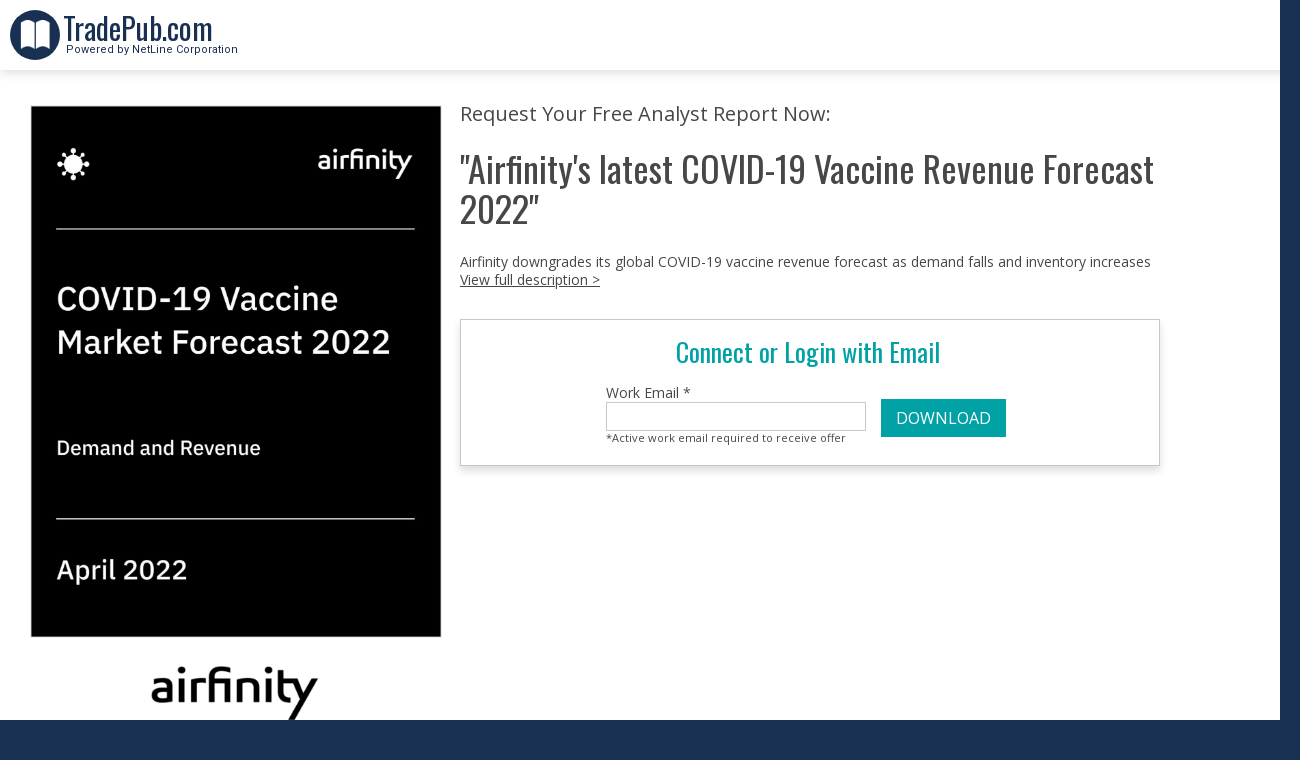

--- FILE ---
content_type: text/html; charset=utf-8
request_url: https://www.tradepub.com/form/airfinitys-latest-covid-19-vaccine-revenue-forecast-2022/w_aaaa15386/prgm.cgi?sr=hicat&_t=hicat:1058
body_size: 12034
content:
<!DOCTYPE HTML PUBLIC "-//W3C//DTD HTML 4.01 Transitional//EN" "http://www.w3.org/TR/html4/loose.dtd">
<HTML>
<HEAD>
<TITLE> Airfinity's latest COVID-19 Vaccine Revenue Forecast 2022 Free Analyst Report </TITLE>
<META NAME="keywords" CONTENT="Airfinity Ltd, Airfinity Ltd:Analyst Report, Airfinity's latest COVID-19 Vaccine Revenue Forecast 2022,">
<META NAME="description" CONTENT="Free Analyst Report to Airfinity's latest COVID-19 Vaccine Revenue Forecast 2022. Airfinity downgrades its global COVID-19 vaccine revenue forecast as demand falls and inventory increases">
<META NAME="viewport" CONTENT="width=device-width, initial-scale=1">

<meta property="og:title" content="Airfinity's latest COVID-19 Vaccine Revenue Forecast 2022" />
<meta property="og:url" content="//www.tradepub.com/free/w_aaaa15386/" />
<meta property="og:description" content="Airfinity downgrades its global COVID-19 vaccine revenue forecast as demand falls and inventory increases" />
<meta property="og:image" content="https://img.tradepub.com/free/w_aaaa15386/images/w_aaaa15386c8w.jpg" />
<meta property="og:image:width" content="1200" />
<meta property="og:image:height" content="630" />

<meta property="og:type" content="article" />
<meta property="article:publisher" content="https://www.facebook.com/nltradepub" />

<meta name="twitter:description" content="Airfinity downgrades its global COVID-19 vaccine revenue forecast as demand falls and inventory increases" />
<meta name="twitter:title" content="Airfinity's latest COVID-19 Vaccine Revenue Forecast 2022" />
<meta name="twitter:card" content="summary_large_image" />
<meta name="twitter:image:src" content="https://img.tradepub.com/free/w_aaaa15386/images/w_aaaa15386c8w.jpg" />
<meta name="twitter:image:width" content="1200" />
<meta name="twitter:image:height" content="630" />

<script src="https://cdn.optimizely.com/js/2343770328.js"></script>
<script language="javascript" src="/data/coreg2013.js?ver=20250819" type="text/javascript"></script>
<script language="javascript" src="/data/standard2017.js?ver=20250819" type="text/javascript"></script>
<script language="javascript" src="/data/jquery.clearInput.js?ver=20250819" type="text/javascript"></script>
<script language="javascript" src="/data/jqModal.js?ver=20250819" type="text/javascript"></script>
<script language="javascript" src="https://cts.tradepub.com/cts/Data/jquery.cookie.js?ver=20250819" type="text/javascript"></script>
<script language="javascript" src="/data/main2017.js?ver=20250819" type="text/javascript"></script>
<script language="javascript" src="/data/tpjanrain2013.js?ver=20250819" type="text/javascript"></script>
<script language="javascript" src="/data/tp2017login.js?ver=20250819" type="text/javascript"></script>
<script language="javascript" src="/data/jquery.autocomplete.js?ver=20250819" type="text/javascript"></script>
<script language="javascript" src="/data/emailAbandonQualForm.js?ver=20250819" type="text/javascript"></script>
<link href="/data/jqModal2013.css?ver=20250819" media="all" rel="stylesheet" type="text/css"/>
<link href="/data/lightbox.css?ver=20250819" media="all" rel="stylesheet" type="text/css"/>
<link href="/data/main2017.css?ver=20250819" rel="stylesheet" type="text/css">
<link href="/data/jquery.autocomplete.css?ver=20250819" media="all" rel="stylesheet" type="text/css"/>



<script language="javascript" src="/data/tp_ga.js?ver=20250819" type="text/javascript"></script>
<script language="javascript" src="/data/tp_ga_dim.js?ver=20250819" type="text/javascript"></script>


<!-- Google tag (gtag.js) -->
<script async src="https://www.googletagmanager.com/gtag/js?id=G-1XKY0K1N6C"></script>
<script>
  window.dataLayer = window.dataLayer || [];
  function gtag(){dataLayer.push(arguments);}
  gtag('js', new Date());

  gtag('config', 'G-1XKY0K1N6C');
</script>


<link rel="stylesheet" type="text/css" href="//cdnjs.cloudflare.com/ajax/libs/cookieconsent2/3.0.3/cookieconsent.min.css" /> 
<script src="//cdnjs.cloudflare.com/ajax/libs/cookieconsent2/3.0.3/cookieconsent.min.js"></script>
<script src="/data/consentBar.js?ver=20250819" type="text/javascript"></script>


</HEAD>
<BODY>



<a name="top"></a>


<div class="qualhome">


<style type="text/css">

body {
background-color:#183152;
}

div#container {
padding:70px 0 0 0;
}

div#innerbox {
padding:35px 0 0 0;
}




@media (max-width:600px) {

body {background-color:#fff;}
div#container {padding:0;}
div#innerbox {margin:0 auto; padding:0;}

}


</style>




<script src="https://www.tradepub.com/data/classie.js"></script>

<script>
   function init() {
    window.addEventListener('scroll', function(e){
    var distanceY = window.pageYOffset || document.documentElement.scrollTop,
    shrinkOn = 300,
    nav = document.querySelector("nav");
    if (distanceY > shrinkOn) {
    classie.add(nav,"smaller");
    } else {
    if (classie.has(nav,"smaller")) {
    classie.remove(nav,"smaller");
    }
  }
});                                                                                                                                                                         

}
window.onload = init();
</script>

<nav class="TPheader">

<div id="TPhouselogo">
<a href="/"><div id="TPhousebook"></div><span>TradePub.com</span><br>&nbsp;Powered by NetLine Corporation</a>
</div>

</nav>


</div>





<!--- * * * START OF QUAL CARD * * * -->

<!-- BEGIN CONTAINER -->
<div id="container">
<a name="top"></a>
<!-- BEGIN INNER CONTAINER -->
<div id="innerbox">
<div id="mobileheader">
<div id="mobilecover">
<img src="https://img.tradepub.com/free/w_aaaa15386/images/w_aaaa15386c4.gif" alt="Airfinity's latest COVID-19 Vaccine Revenue Forecast 2022">
</div>
<h4>Request Your Free Analyst Report Now:</h4>
<h3 class="mobiletitle">"Airfinity's latest COVID-19 Vaccine Revenue Forecast 2022"</h3>
<a href="/free/w_aaaa15386/">View detailed description</a>
</div>
<!-- BEGIN HEADER -->
<div id="header">
<img src="https://img.tradepub.com/free/w_aaaa15386/images/w_aaaa15386c8.jpg" id="cover" alt="Airfinity's latest COVID-19 Vaccine Revenue Forecast 2022">
<img src="https://img.tradepub.com/free/w_aaaa15386/images/w_aaaa15386.gif" alt="" id="logo">
<h3 class="headertitle">Free Analyst Report: "Airfinity's latest COVID-19 Vaccine Revenue Forecast 2022"</h3>
<span id="shortdesc">Airfinity downgrades its global COVID-19 vaccine revenue forecast as demand falls and inventory increases<br>
<a href="/free/w_aaaa15386/">View full description &gt;</a></span>
</div>
<!-- END HEADER -->
<!-- ========================================================================== -->
<!--  'w_aaaa15386' QUAL CARD   - 2022-09-08 11:28:56                               -->
<!-- ========================================================================== -->
<FORM METHOD="POST" ACTION="/free/w_aaaa15386/prgm.cgi">
<input type="hidden" name="pubPath" value="/free/w_aaaa15386">
<input type="hidden" name="p" value="w_aaaa15386">
<input type="hidden" name="f" value="q">
<input type="hidden" name="pubName" value="Airfinity's latest COVID-19 Vaccine Revenue Forecast 2022">
<input type="hidden" name="multi_page" value="NO">
<!--  DO NOT TOUCH @@ VARIABLES BELOW -->
  <input type="hidden" name="version" value="20.0">
  <input type="hidden" name="ver_date" value="2022-09-08">
  <input type="hidden" name="brand" value="www">
  <input type="hidden" name="env" value="">
  <input type="hidden" name="ENC_slinkprefix" value="">
  <input type="hidden" name="status" value="">
  <input type="hidden" name="clist" value="">
  <input type="hidden" name="tpclist" value="">
  <input type="hidden" name="_event_type" value="download" id="_event_type">
  <input type="hidden" name="_submit" value="1" id="_submit">
  <input type="hidden" name="has_js" value="N" id="has_js">
  <input type="hidden" name="_recognized" value="0">
  <input type="hidden" name="_authorized" value="1" id="_authorized">
  <input type="hidden" name="form_errors" value="" id="form_errors">
  <input type="hidden" name="custom_form_errors" value="" id="custom_form_errors">
  <input type="hidden" name="lastTS" value="" id="lastTS">
  <input type="hidden" name="last_request" value="" id="last_request">
  <input type="hidden" name="_ipaddr" value="" id="ipaddr">
  <input type="hidden" name="_prstat" value="" id="_prstat">
  <input type="hidden" name="orgrevstd" value="" id="orgrevstd">
  <input type="hidden" name="publisher" value="Airfinity Ltd" id="publisher">
  <input type="hidden" name="state_hid" value="" id="state_hid">

<div id="login" style="display:none;">
<div id="ltitle">
<span>Request Your Free Analyst Report Now:</span>
<h3>"Airfinity's latest COVID-19 Vaccine Revenue Forecast 2022"</h3>
Airfinity downgrades its global COVID-19 vaccine revenue forecast as demand falls and inventory increases<br>
<a href="/free/w_aaaa15386/">View full description &gt;</a>
</div>
<div id="welcome_login">
<h4 style="text-align:center;margin:0;">
Connect or Login with Email
</h4>
<div id="welcome_left">
<div id="mailerror">
   <p class="welcome" id="errormsg">
   </p>
</div>
<div style="float:left;">
Work Email <span id="emailreq">required to receive offer</span>*<br>
<input type="text" name="loginEmail" value="" id="loginEmail">
<br>
<span id="activeinfo" style="font-size:11px;">*Active work email required to receive offer</span>
</div>
<a href="#" id="tp_login" onclick="location.href='#top'">DOWNLOAD</a>
</div>
</div>
</div>
<!-- ========================================================================== -->
<!--  'w_aaaa15386' Questions                                                       -->
<!-- ========================================================================== -->
<div id="tp_qual" style="display:none;">
<!-- ========================================================================== -->
<!--  Form errors                                                                -->
<!-- ========================================================================== -->

<!-- ========================================================================== -->
<div id="tp_contest"></div>
<!-- ========================================================================== -->
<!-- ========================================================================== -->
<!-- START STANDARD QUESTIONS                                                   -->
<!-- ========================================================================== -->
<div id="infoblock">

<p class="welcome" id="welcome1">
Get Started
</p>
<p class="welcome" id ="welcome2" style="display:none;">
<b>Welcome Back,  ().</b> 
<br>
<em> at </em>
<br><br><span>Has your work information changed?</span>
</p>
<p class="welcome" id ="welcome3" style="display:none;">
<b>Welcome </b><br>Please review the fields below for completeness and accuracy prior to submitting.
</p>
<p class="welcome" id ="welcome4" style="display:none;">
<b>Welcome Back,  ().</b> <br><span>Has your work information changed?</span>
</p>
<div id="erroralert" style="display:none;">
<img src="https://img.tradepub.com/images/alert_triangle.png">
&nbsp; Please Correct the Highlighted Fields Below: &nbsp;
<img src="https://img.tradepub.com/images/alert_triangle.png">
</div>
<div id="userfields">
<div id="usercontainer">
<h4>Complete the form below:</h4>
<div id="container_email">
<p>
<label for="email">Work Email Address</label><br />
</p>
<input type="text" name="email" size="25" VALUE="" MAXLENGTH="80" id="email" onchange="emailchanged()">
</div>
<div id="container_first">
<p>
<label for="first">First Name</label><br />
</p>
<input type="text" name="first" size="25" VALUE="" MAXLENGTH="35" id="first">
</div>
<div id="container_last">
<p>
<label for="last">Last Name</label><br />
</p>
<input type="text" name="last" size="25" VALUE="" MAXLENGTH="35" id="last">
</div>
<div id="container_company">
<p>
<label for="company">Company Name</label><br />
</p>
<input type="text" name="company" size="25" VALUE="" MAXLENGTH="50" id="company">
</div>
<div id="container_title">
<p>
<label for="title">Job Title</label><br />
</p>
<input type="text" name="title" size="25" VALUE="" MAXLENGTH="200" id="title">
</div>
<div id="container_ocpcode" style="display: block;">
<div id="ocpcode_hidden">
<input type="hidden" name="ocpcode1" value="">
<input type="hidden" name="ocpcode2" value="">
<input type="hidden" name="ocpcode3" value="">
</div>
<p>
<label for="ocpcode1_dt">Job Area</label>
</p>
<div id="ocpcode_level1">
<select name="ocpcode1_dt" id="ocpcode1_dt">
<OPTION VALUE="">select your job area</OPTION>
<OPTION VALUE="415" > Agriculture</OPTION>
<OPTION VALUE="30" > Banking/Mortgage</OPTION>
<OPTION VALUE="48" > Biotech</OPTION>
<OPTION VALUE="68" > Building Construction</OPTION>
<OPTION VALUE="80" > Business</OPTION>
<OPTION VALUE="122" > Creative/Design</OPTION>
<OPTION VALUE="133" > Customer Support/Client Services</OPTION>
<OPTION VALUE="147" > Education</OPTION>
<OPTION VALUE="175" > Engineering</OPTION>
<OPTION VALUE="19" > Executives</OPTION>
<OPTION VALUE="195" > Finance/Accounting</OPTION>
<OPTION VALUE="222" > Food Services/Hospitality</OPTION>
<OPTION VALUE="231" > Human Resources</OPTION>
<OPTION VALUE="247" > Installation/Maintenance/Repair</OPTION>
<OPTION VALUE="210" > Insurance</OPTION>
<OPTION VALUE="109" > IT/Computers/Electronics</OPTION>
<OPTION VALUE="397" > Journalism/Media/Entertainment</OPTION>
<OPTION VALUE="259" > Legal</OPTION>
<OPTION VALUE="279" > Logistics/Transportation</OPTION>
<OPTION VALUE="295" > Manufacturing/Production/Operations</OPTION>
<OPTION VALUE="315" > Marketing</OPTION>
<OPTION VALUE="344" > Medical and Health</OPTION>
<OPTION VALUE="356" > Quality Assurance/Safety</OPTION>
<OPTION VALUE="39" > Real Estate</OPTION>
<OPTION VALUE="429" > Retail</OPTION>
<OPTION VALUE="439" > Sales</OPTION>
<OPTION VALUE="383" > Security Services</OPTION>
</select><br>
</div>
<div id="ocpcode_secondary" >
<div id="ocpcode_level2">
<div style="display: none;">
<SELECT NAME="ocpcode2_dt" id="ocpcode2_dt">
<OPTION VALUE="undefined" > undefined</OPTION>
</SELECT>

</div>
<select name="ocpcode3_dt" id="ocpcode3_dt" style="margin: 6px 0 0 0;" >
<OPTION VALUE=""> select your job level</OPTION>
<OPTION VALUE="1" > C-Level</OPTION>
<OPTION VALUE="2" > Executive VP</OPTION>
<OPTION VALUE="3" > Senior VP</OPTION>
<OPTION VALUE="4" > VP</OPTION>
<OPTION VALUE="5" > Senior Director</OPTION>
<OPTION VALUE="6" > Director</OPTION>
<OPTION VALUE="7" > Senior Manager</OPTION>
<OPTION VALUE="8" > Manager</OPTION>
<OPTION VALUE="9" > Supervisor</OPTION>
<OPTION VALUE="10" > Senior Employee</OPTION>
<OPTION VALUE="11" > Individual Contributor</OPTION>
<OPTION VALUE="12" > Owner</OPTION>
<OPTION VALUE="13" > Contractor</OPTION>
<OPTION VALUE="16" > Student</OPTION>
<OPTION VALUE="14" > Consultant</OPTION>
<OPTION VALUE="15" > Intern</OPTION>
<OPTION VALUE="18" > Retired</OPTION>
<OPTION VALUE="17" > Other</OPTION>
</select>
</div>
</div>
<div id="ocpcode_other" >
<p style="margin:0;">
<label for="ocpcode_other">Please Specify<br>for Other:</label></p> <INPUT TYPE="text" NAME="ocpcode_other" size="25" VALUE="" MAXLENGTH="25" ID="ocpcode_other_text">
</div>
</div>
<div id="container_phone">
<p>
<label for="phone">Work Phone Number</label><br />
</p>
<input type="text" name="phone" size="25" VALUE="" MAXLENGTH="25" id="phone" >
</div>
<div id="container_orgemp">
<p>
<label for="orgemp">Company Size</label><br />
</p>
<SELECT NAME="orgemp" id="orgemp">
<OPTION VALUE=""> select number of employees</OPTION>
<OPTION VALUE="D50K" > 50,000+</OPTION>
<OPTION VALUE="D20K" > 20,000 - 49,999</OPTION>
<OPTION VALUE="D10K" > 10,000 - 19,999</OPTION>
<OPTION VALUE="D5000" > 5,000 - 9,999</OPTION>
<OPTION VALUE="D2500" > 2,500 - 4,999</OPTION>
<OPTION VALUE="D1000" > 1,000 - 2,499</OPTION>
<OPTION VALUE="D500" > 500 - 999</OPTION>
<OPTION VALUE="D250" > 250 - 499</OPTION>
<OPTION VALUE="D100" > 100 - 249</OPTION>
<OPTION VALUE="D050" > 50 - 99</OPTION>
<OPTION VALUE="D025" > 25 - 49</OPTION>
<OPTION VALUE="D010" > 10 to 24</OPTION>
<OPTION VALUE="D005" > 5 to 9</OPTION>
<OPTION VALUE="D001" > 1 to 4</OPTION>
</SELECT>

</div>
<div id="container_indcode1" style="display: block;">
<div id="indcode_hidden">
<input type="hidden" name="indcode1" value="">
<input type="hidden" name="indcode2" value="">
</div>
<p>
<label for="indcode1_dt">Company Industry</label>
</p>
<div id="indcode_level1">
<select name="indcode1_dt" id="indcode1_dt">
<OPTION VALUE="">select your company's main industry</OPTION>
<OPTION VALUE="257" > Advertising/Marketing</OPTION>
<OPTION VALUE="246" > Aerospace/Aviation</OPTION>
<OPTION VALUE="6" > Agriculture</OPTION>
<OPTION VALUE="239" > Automotive</OPTION>
<OPTION VALUE="229" > Biotech and Pharmaceuticals</OPTION>
<OPTION VALUE="100" > Computers and Technology</OPTION>
<OPTION VALUE="15" > Construction</OPTION>
<OPTION VALUE="49" > Corporate Services</OPTION>
<OPTION VALUE="55" > Education</OPTION>
<OPTION VALUE="65" > Finance</OPTION>
<OPTION VALUE="84" > Government</OPTION>
<OPTION VALUE="162" > Healthcare/Medical</OPTION>
<OPTION VALUE="287" > Insurance</OPTION>
<OPTION VALUE="106" > Legal</OPTION>
<OPTION VALUE="130" > Manufacturing</OPTION>
<OPTION VALUE="152" > Media</OPTION>
<OPTION VALUE="177" > Non-Profit/Organizations</OPTION>
<OPTION VALUE="292" > Real Estate</OPTION>
<OPTION VALUE="31" > Retail and Consumer Goods</OPTION>
<OPTION VALUE="212" > Service Industry</OPTION>
<OPTION VALUE="269" > Telecommunications</OPTION>
<OPTION VALUE="223" > Transportation and Logistics</OPTION>
<OPTION VALUE="202" > Travel/Hospitality/Entertainment</OPTION>
<OPTION VALUE="280" > Utility/Energy</OPTION>
</select><br>
</div>
</div>
<div id="container_indcode2">
<div id="indcode_secondary">
<div id="indcode_level2">
<div style="display: none;">
<SELECT NAME="indcode2_dt" id="indcode2_dt">
<OPTION VALUE="undefined" > undefined</OPTION>
</SELECT>

</div>
</div>
</div>
<div id="indcode_other" >
<p style="margin:0;">
<label for="indcode_other">Please Specify<br>for Other:</label></p> <INPUT TYPE="text" NAME="indcode_other" size="25" VALUE="" MAXLENGTH="25" ID="indcode_other_text">
</div>
</div>
<div id="container_street">
<p>
<label for="street">Company Street Address</label><br />
</p>
<input type="text" name="street" size="25" VALUE="" MAXLENGTH="50" id="street" >
</div>
<div id="container_dept_div">
<p>
<label for="dept_div">Company Suite/Office</label><br />
</p>
<input type="text" name="dept_div" size="25" VALUE="" MAXLENGTH="27" id="dept_div" >
</div>
<div id="container_zip">
<p>
<label for="zip">Company Postal/Zip Code</label><br />
</p>
<input type="text" name="zip" size="10" VALUE="" MAXLENGTH="20" id="zip">
</div>
<div id="container_city">
<p>
<label for="city">Company City</label><br />
</p>
<input type="text" name="city" size="25" VALUE="" MAXLENGTH="50" id="city">
</div>
<div id="container_state">
<p>
<label for="state">Company State</label><br />
</p>
<SELECT NAME="state" id="state">
<OPTION VALUE=""> state is required for USA, Canada, and Mexico residents</OPTION>
<optgroup label="US States">
<OPTION VALUE="AL" > Alabama</OPTION>
<OPTION VALUE="AK" > Alaska</OPTION>
<OPTION VALUE="AZ" > Arizona</OPTION>
<OPTION VALUE="AR" > Arkansas</OPTION>
<OPTION VALUE="CA" > California</OPTION>
<OPTION VALUE="CO" > Colorado</OPTION>
<OPTION VALUE="CT" > Connecticut</OPTION>
<OPTION VALUE="DE" > Delaware</OPTION>
<OPTION VALUE="DC" > District of Columbia</OPTION>
<OPTION VALUE="FL" > Florida</OPTION>
<OPTION VALUE="GA" > Georgia</OPTION>
<OPTION VALUE="HI" > Hawaii</OPTION>
<OPTION VALUE="ID" > Idaho</OPTION>
<OPTION VALUE="IL" > Illinois</OPTION>
<OPTION VALUE="IN" > Indiana</OPTION>
<OPTION VALUE="IA" > Iowa</OPTION>
<OPTION VALUE="KS" > Kansas</OPTION>
<OPTION VALUE="KY" > Kentucky</OPTION>
<OPTION VALUE="LA" > Louisiana</OPTION>
<OPTION VALUE="ME" > Maine</OPTION>
<OPTION VALUE="MD" > Maryland</OPTION>
<OPTION VALUE="MA" > Massachusetts</OPTION>
<OPTION VALUE="MI" > Michigan</OPTION>
<OPTION VALUE="MN" > Minnesota</OPTION>
<OPTION VALUE="MS" > Mississippi</OPTION>
<OPTION VALUE="MO" > Missouri</OPTION>
<OPTION VALUE="MT" > Montana</OPTION>
<OPTION VALUE="NE" > Nebraska</OPTION>
<OPTION VALUE="NV" > Nevada</OPTION>
<OPTION VALUE="NH" > New Hampshire</OPTION>
<OPTION VALUE="NJ" > New Jersey</OPTION>
<OPTION VALUE="NM" > New Mexico</OPTION>
<OPTION VALUE="NY" > New York</OPTION>
<OPTION VALUE="NC" > North Carolina</OPTION>
<OPTION VALUE="ND" > North Dakota</OPTION>
<OPTION VALUE="OH" > Ohio</OPTION>
<OPTION VALUE="OK" > Oklahoma</OPTION>
<OPTION VALUE="OR" > Oregon</OPTION>
<OPTION VALUE="PA" > Pennsylvania</OPTION>
<OPTION VALUE="RI" > Rhode Island</OPTION>
<OPTION VALUE="SC" > South Carolina</OPTION>
<OPTION VALUE="SD" > South Dakota</OPTION>
<OPTION VALUE="TN" > Tennessee</OPTION>
<OPTION VALUE="TX" > Texas</OPTION>
<OPTION VALUE="UT" > Utah</OPTION>
<OPTION VALUE="VT" > Vermont</OPTION>
<OPTION VALUE="VA" > Virginia</OPTION>
<OPTION VALUE="WA" > Washington</OPTION>
<OPTION VALUE="WV" > West Virginia</OPTION>
<OPTION VALUE="WI" > Wisconsin</OPTION>
<OPTION VALUE="WY" > Wyoming</OPTION>
</optgroup>

<optgroup label="US Territories">
<OPTION VALUE="AS" > American Samoa</OPTION>
<OPTION VALUE="GU" > Guam</OPTION>
<OPTION VALUE="MH" > Marshall Islands</OPTION>
<OPTION VALUE="FM" > Micronesia (Federated States of)</OPTION>
<OPTION VALUE="PW" > Palau</OPTION>
<OPTION VALUE="PR" > Puerto Rico</OPTION>
<OPTION VALUE="OL" > U.S. Minor Outlying Islands</OPTION>
<OPTION VALUE="VI" > U.S. Virgin Islands</OPTION>
<OPTION VALUE="MP" > Northern Mariana Islands</OPTION>
<OPTION VALUE="AA" > Armed Forces Americas AA</OPTION>
<OPTION VALUE="AE" > Armed Forces Middle East, Europe, Canada AE</OPTION>
<OPTION VALUE="AP" > Armed Forces Pacific AP</OPTION>
</optgroup>

<optgroup label="Canada">
<OPTION VALUE="AB" > Alberta</OPTION>
<OPTION VALUE="BC" > British Columbia</OPTION>
<OPTION VALUE="MB" > Manitoba</OPTION>
<OPTION VALUE="NB" > New Brunswick</OPTION>
<OPTION VALUE="NL" > Newfoundland and Labrador</OPTION>
<OPTION VALUE="NS" > Nova Scotia</OPTION>
<OPTION VALUE="NT" > Northwest Territories</OPTION>
<OPTION VALUE="NU" > Nunavut</OPTION>
<OPTION VALUE="ON" > Ontario</OPTION>
<OPTION VALUE="PE" > Prince Edward Island</OPTION>
<OPTION VALUE="QC" > Quebec</OPTION>
<OPTION VALUE="SK" > Saskatchewan</OPTION>
<OPTION VALUE="YT" > Yukon Territory</OPTION>
</optgroup>

<optgroup label="Mexico">
<OPTION VALUE="Aguascalientes" > Aguascalientes</OPTION>
<OPTION VALUE="Baja California" > Baja California</OPTION>
<OPTION VALUE="Baja California Sur" > Baja California Sur</OPTION>
<OPTION VALUE="Campeche" > Campeche</OPTION>
<OPTION VALUE="Chiapas" > Chiapas</OPTION>
<OPTION VALUE="Chihuahua" > Chihuahua</OPTION>
<OPTION VALUE="Coahuila" > Coahuila</OPTION>
<OPTION VALUE="Colima" > Colima</OPTION>
<OPTION VALUE="Distrito Federal" > Distrito Federal</OPTION>
<OPTION VALUE="Durango" > Durango</OPTION>
<OPTION VALUE="Guanajuato" > Guanajuato</OPTION>
<OPTION VALUE="Guerrero" > Guerrero</OPTION>
<OPTION VALUE="Hidalgo" > Hidalgo</OPTION>
<OPTION VALUE="Jalisco" > Jalisco</OPTION>
<OPTION VALUE="Mexico State" > Mexico State</OPTION>
<OPTION VALUE="Michoacan" > Michoacan</OPTION>
<OPTION VALUE="Morelos" > Morelos</OPTION>
<OPTION VALUE="Nayarit" > Nayarit</OPTION>
<OPTION VALUE="Nuevo Leon" > Nuevo Leon</OPTION>
<OPTION VALUE="Oaxaca" > Oaxaca</OPTION>
<OPTION VALUE="Puebla" > Puebla</OPTION>
<OPTION VALUE="Queretaro" > Queretaro</OPTION>
<OPTION VALUE="Quintana Roo" > Quintana Roo</OPTION>
<OPTION VALUE="San Luis Potosi" > San Luis Potosi</OPTION>
<OPTION VALUE="Sinaloa" > Sinaloa</OPTION>
<OPTION VALUE="Sonora" > Sonora</OPTION>
<OPTION VALUE="Tabasco" > Tabasco</OPTION>
<OPTION VALUE="Tamaulipas" > Tamaulipas</OPTION>
<OPTION VALUE="Tlaxcala" > Tlaxcala</OPTION>
<OPTION VALUE="Veracruz" > Veracruz</OPTION>
<OPTION VALUE="Yucatan" > Yucatan</OPTION>
<OPTION VALUE="Zacatecas" > Zacatecas</OPTION>
</optgroup>

<OPTION VALUE=""> Other</OPTION>
</SELECT>

</div>
<div id="container_country">
<p>
<label for="country">Company Country</label><br />
</p>
<SELECT NAME="country" id="country">
<OPTION VALUE=""> select your country</OPTION>
<OPTION VALUE="USA" > UNITED STATES</OPTION>
<OPTION VALUE="CANADA" > CANADA</OPTION>
<OPTION VALUE="INDIA" > INDIA</OPTION>
<OPTION VALUE="UNITED KINGDOM" > UNITED KINGDOM</OPTION>
<OPTION VALUE=""> ==</OPTION>
<OPTION VALUE="AFGHANISTAN" > AFGHANISTAN</OPTION>
<OPTION VALUE="ALBANIA" > ALBANIA</OPTION>
<OPTION VALUE="ALGERIA" > ALGERIA</OPTION>
<OPTION VALUE="AMERICAN SAMOA" > AMERICAN SAMOA</OPTION>
<OPTION VALUE="ANDORRA" > ANDORRA</OPTION>
<OPTION VALUE="ANGOLA" > ANGOLA</OPTION>
<OPTION VALUE="ANGUILLA" > ANGUILLA</OPTION>
<OPTION VALUE="ANTARCTICA" > ANTARCTICA</OPTION>
<OPTION VALUE="ANTIGUA AND BARBUDA" > ANTIGUA AND BARBUDA</OPTION>
<OPTION VALUE="ARGENTINA" > ARGENTINA</OPTION>
<OPTION VALUE="ARMENIA" > ARMENIA</OPTION>
<OPTION VALUE="ARUBA" > ARUBA</OPTION>
<OPTION VALUE="AUSTRALIA" > AUSTRALIA</OPTION>
<OPTION VALUE="AUSTRIA" > AUSTRIA</OPTION>
<OPTION VALUE="AZERBAIJAN" > AZERBAIJAN</OPTION>
<OPTION VALUE="AZORES" > AZORES</OPTION>
<OPTION VALUE="BAHAMAS" > BAHAMAS</OPTION>
<OPTION VALUE="BAHRAIN" > BAHRAIN</OPTION>
<OPTION VALUE="BANGLADESH" > BANGLADESH</OPTION>
<OPTION VALUE="BARBADOS" > BARBADOS</OPTION>
<OPTION VALUE="BELARUS" > BELARUS</OPTION>
<OPTION VALUE="BELGIUM" > BELGIUM</OPTION>
<OPTION VALUE="BELIZE" > BELIZE</OPTION>
<OPTION VALUE="BENIN" > BENIN</OPTION>
<OPTION VALUE="BERMUDA" > BERMUDA</OPTION>
<OPTION VALUE="BHUTAN" > BHUTAN</OPTION>
<OPTION VALUE="BOLIVIA" > BOLIVIA</OPTION>
<OPTION VALUE="BOSNIA AND HERZEGOVINA" > BOSNIA AND HERZEGOVINA</OPTION>
<OPTION VALUE="BOTSWANA" > BOTSWANA</OPTION>
<OPTION VALUE="BR VIRGIN ISLAND" > BR VIRGIN ISLAND</OPTION>
<OPTION VALUE="BRAZIL" > BRAZIL</OPTION>
<OPTION VALUE="BRITISH INDIAN OCEAN TERRITORY" > BRITISH INDIAN OCEAN TERRITORY</OPTION>
<OPTION VALUE="BRUNEI" > BRUNEI</OPTION>
<OPTION VALUE="BULGARIA" > BULGARIA</OPTION>
<OPTION VALUE="BURKINA FASO" > BURKINA FASO</OPTION>
<OPTION VALUE="BURUNDI" > BURUNDI</OPTION>
<OPTION VALUE="CAMBODIA" > CAMBODIA</OPTION>
<OPTION VALUE="CAMEROON" > CAMEROON</OPTION>
<OPTION VALUE="CANADA" > CANADA</OPTION>
<OPTION VALUE="CANARY ISLANDS" > CANARY ISLANDS</OPTION>
<OPTION VALUE="CAPE VERDE" > CAPE VERDE</OPTION>
<OPTION VALUE="CAYMAN ISLANDS" > CAYMAN ISLANDS</OPTION>
<OPTION VALUE="CENTRAL AFRICAN REP" > CENTRAL AFRICAN REP</OPTION>
<OPTION VALUE="CHAD" > CHAD</OPTION>
<OPTION VALUE="CHANNEL ISLANDS" > CHANNEL ISLANDS</OPTION>
<OPTION VALUE="CHILE" > CHILE</OPTION>
<OPTION VALUE="CHINA, PEO REPBL" > CHINA, PEO REPBL</OPTION>
<OPTION VALUE="CHRISTMAS ISLAND" > CHRISTMAS ISLAND</OPTION>
<OPTION VALUE="COCOS (KEELING) ISLANDS" > COCOS (KEELING) ISLANDS</OPTION>
<OPTION VALUE="COLOMBIA" > COLOMBIA</OPTION>
<OPTION VALUE="COMOROS" > COMOROS</OPTION>
<OPTION VALUE="CONGO" > CONGO</OPTION>
<OPTION VALUE="CONGO, THE DEMOCRATIC REPUBLIC OF THE" > CONGO, THE DEMOCRATIC REPUBLIC OF THE</OPTION>
<OPTION VALUE="COOK ISLANDS" > COOK ISLANDS</OPTION>
<OPTION VALUE="COSTA RICA" > COSTA RICA</OPTION>
<OPTION VALUE="COTE D'IVOIRE" > COTE D'IVOIRE</OPTION>
<OPTION VALUE="CROATIA" > CROATIA</OPTION>
<OPTION VALUE="CUBA" > CUBA</OPTION>
<OPTION VALUE="CYPRUS" > CYPRUS</OPTION>
<OPTION VALUE="CZECH REPUBLIC" > CZECH REPUBLIC</OPTION>
<OPTION VALUE="DENMARK" > DENMARK</OPTION>
<OPTION VALUE="DJIBOUTI" > DJIBOUTI</OPTION>
<OPTION VALUE="DOMINICA" > DOMINICA</OPTION>
<OPTION VALUE="DOMINICAN REPUBLIC" > DOMINICAN REPUBLIC</OPTION>
<OPTION VALUE="ECUADOR" > ECUADOR</OPTION>
<OPTION VALUE="EGYPT" > EGYPT</OPTION>
<OPTION VALUE="EL SALVADOR" > EL SALVADOR</OPTION>
<OPTION VALUE="ELAND ISLANDS" > ELAND ISLANDS</OPTION>
<OPTION VALUE="EQUATORIAL GUINEA" > EQUATORIAL GUINEA</OPTION>
<OPTION VALUE="ERITREA" > ERITREA</OPTION>
<OPTION VALUE="ESTONIA" > ESTONIA</OPTION>
<OPTION VALUE="ETHIOPIA" > ETHIOPIA</OPTION>
<OPTION VALUE="FALKLAND ISLANDS" > FALKLAND ISLANDS</OPTION>
<OPTION VALUE="FAROE ISLANDS" > FAROE ISLANDS</OPTION>
<OPTION VALUE="FIJI" > FIJI</OPTION>
<OPTION VALUE="FINLAND" > FINLAND</OPTION>
<OPTION VALUE="FRANCE" > FRANCE</OPTION>
<OPTION VALUE="FRENCH GUINEA" > FRENCH GUINEA</OPTION>
<OPTION VALUE="FRENCH POLYNESIA" > FRENCH POLYNESIA</OPTION>
<OPTION VALUE="GABON, REPUBLIC OF" > GABON, REPUBLIC OF</OPTION>
<OPTION VALUE="GAMBIA" > GAMBIA</OPTION>
<OPTION VALUE="GEORGIA" > GEORGIA</OPTION>
<OPTION VALUE="GERMANY" > GERMANY</OPTION>
<OPTION VALUE="GHANA" > GHANA</OPTION>
<OPTION VALUE="GIBRALTAR" > GIBRALTAR</OPTION>
<OPTION VALUE="GREECE" > GREECE</OPTION>
<OPTION VALUE="GREENLAND" > GREENLAND</OPTION>
<OPTION VALUE="GRENADA" > GRENADA</OPTION>
<OPTION VALUE="GUADELOUPE" > GUADELOUPE</OPTION>
<OPTION VALUE="GUAM" > GUAM</OPTION>
<OPTION VALUE="GUATEMALA" > GUATEMALA</OPTION>
<OPTION VALUE="GUERNSEY" > GUERNSEY</OPTION>
<OPTION VALUE="GUINEA BIASSAU" > GUINEA BIASSAU</OPTION>
<OPTION VALUE="GUINEA,REPUBLIC OF" > GUINEA,REPUBLIC OF</OPTION>
<OPTION VALUE="GUYANA" > GUYANA</OPTION>
<OPTION VALUE="HAITI" > HAITI</OPTION>
<OPTION VALUE="HONDURAS" > HONDURAS</OPTION>
<OPTION VALUE="HONG KONG" > HONG KONG, S.A.R., CHINA</OPTION>
<OPTION VALUE="HUNGARY" > HUNGARY</OPTION>
<OPTION VALUE="ICELAND" > ICELAND</OPTION>
<OPTION VALUE="INDIA" > INDIA</OPTION>
<OPTION VALUE="INDONESIA" > INDONESIA</OPTION>
<OPTION VALUE="IRAN" > IRAN</OPTION>
<OPTION VALUE="IRAQ" > IRAQ</OPTION>
<OPTION VALUE="IRELAND" > IRELAND</OPTION>
<OPTION VALUE="ISRAEL" > ISRAEL</OPTION>
<OPTION VALUE="ITALY" > ITALY</OPTION>
<OPTION VALUE="JAMAICA" > JAMAICA</OPTION>
<OPTION VALUE="JAPAN" > JAPAN</OPTION>
<OPTION VALUE="JORDAN" > JORDAN</OPTION>
<OPTION VALUE="KAZAKHSTAN" > KAZAKHSTAN</OPTION>
<OPTION VALUE="KENYA" > KENYA</OPTION>
<OPTION VALUE="KOREA,DEMOCRATIC REPUBLIC OF" > KOREA,DEMOCRATIC REPUBLIC OF</OPTION>
<OPTION VALUE="KOREA,REPUBLIC OF" > KOREA,REPUBLIC OF</OPTION>
<OPTION VALUE="KOSOVO" > KOSOVO</OPTION>
<OPTION VALUE="KUWAIT" > KUWAIT</OPTION>
<OPTION VALUE="KYRGZSTAN" > KYRGZSTAN</OPTION>
<OPTION VALUE="LAOS" > LAOS</OPTION>
<OPTION VALUE="LATVIA" > LATVIA</OPTION>
<OPTION VALUE="LEBANON" > LEBANON</OPTION>
<OPTION VALUE="LESOTHO" > LESOTHO</OPTION>
<OPTION VALUE="LIBERIA" > LIBERIA</OPTION>
<OPTION VALUE="LIBYA" > LIBYA</OPTION>
<OPTION VALUE="LIECHTENSTEIN" > LIECHTENSTEIN</OPTION>
<OPTION VALUE="LITHUANIA" > LITHUANIA</OPTION>
<OPTION VALUE="LUXEMBOURG" > LUXEMBOURG</OPTION>
<OPTION VALUE="MACAU" > MACAU, S.A.R., CHINA</OPTION>
<OPTION VALUE="MACEDONIA" > MACEDONIA</OPTION>
<OPTION VALUE="MADAGASCAR" > MADAGASCAR</OPTION>
<OPTION VALUE="MADEIRA" > MADEIRA</OPTION>
<OPTION VALUE="MALAWI" > MALAWI</OPTION>
<OPTION VALUE="MALAYSIA" > MALAYSIA</OPTION>
<OPTION VALUE="MALDIVES" > MALDIVES</OPTION>
<OPTION VALUE="MALI" > MALI</OPTION>
<OPTION VALUE="MALTA" > MALTA</OPTION>
<OPTION VALUE="MARSHALL ISLANDS" > MARSHALL ISLANDS</OPTION>
<OPTION VALUE="MARTINIQUE" > MARTINIQUE</OPTION>
<OPTION VALUE="MAURITANIA" > MAURITANIA</OPTION>
<OPTION VALUE="MAURITIUS" > MAURITIUS</OPTION>
<OPTION VALUE="MAYOTTE" > MAYOTTE</OPTION>
<OPTION VALUE="MEXICO" > MEXICO</OPTION>
<OPTION VALUE="MICRONESIA" > MICRONESIA</OPTION>
<OPTION VALUE="MOLDOVA" > MOLDOVA</OPTION>
<OPTION VALUE="MONACO" > MONACO</OPTION>
<OPTION VALUE="MONGOLIA" > MONGOLIA</OPTION>
<OPTION VALUE="MONTENEGRO" > MONTENEGRO</OPTION>
<OPTION VALUE="MONTSERRAT" > MONTSERRAT</OPTION>
<OPTION VALUE="MOROCCO" > MOROCCO</OPTION>
<OPTION VALUE="MOZAMBIQUE" > MOZAMBIQUE</OPTION>
<OPTION VALUE="NAMIBIA" > NAMIBIA</OPTION>
<OPTION VALUE="NAURU ISLANDS" > NAURU ISLANDS</OPTION>
<OPTION VALUE="NEPAL" > NEPAL</OPTION>
<OPTION VALUE="NETHERLANDS ANTILLES" > NETHERLANDS ANTILLES</OPTION>
<OPTION VALUE="NETHERLANDS" > NETHERLANDS</OPTION>
<OPTION VALUE="NEW CALEDONIA" > NEW CALEDONIA</OPTION>
<OPTION VALUE="NEW ZEALAND" > NEW ZEALAND</OPTION>
<OPTION VALUE="NICARAGUA" > NICARAGUA</OPTION>
<OPTION VALUE="NIGER" > NIGER</OPTION>
<OPTION VALUE="NIGERIA" > NIGERIA</OPTION>
<OPTION VALUE="NORFOLK ISLAND" > NORFOLK ISLAND</OPTION>
<OPTION VALUE="NORTHERN MARIANA ISLANDS" > NORTHERN MARIANA ISLANDS</OPTION>
<OPTION VALUE="NORWAY" > NORWAY</OPTION>
<OPTION VALUE="OMAN" > OMAN</OPTION>
<OPTION VALUE="PAKISTAN" > PAKISTAN</OPTION>
<OPTION VALUE="PALAU" > PALAU</OPTION>
<OPTION VALUE="PALESTINIAN TERRITORY, OCCUPIED" > PALESTINIAN TERRITORY, OCCUPIED</OPTION>
<OPTION VALUE="PANAMA" > PANAMA</OPTION>
<OPTION VALUE="PAPUA NEW GUINEA" > PAPUA NEW GUINEA</OPTION>
<OPTION VALUE="PARAGUAY" > PARAGUAY</OPTION>
<OPTION VALUE="PERU" > PERU</OPTION>
<OPTION VALUE="PHILIPPINES" > PHILIPPINES</OPTION>
<OPTION VALUE="POLAND" > POLAND</OPTION>
<OPTION VALUE="PORTUGAL" > PORTUGAL</OPTION>
<OPTION VALUE="QATAR" > QATAR</OPTION>
<OPTION VALUE="REPUBLIC OF KIRIBATI" > REPUBLIC OF KIRIBATI</OPTION>
<OPTION VALUE="REUNION" > REUNION</OPTION>
<OPTION VALUE="ROMANIA" > ROMANIA</OPTION>
<OPTION VALUE="RUSSIAN FED" > RUSSIAN FED</OPTION>
<OPTION VALUE="RWANDA" > RWANDA</OPTION>
<OPTION VALUE="SAINT PIERRE AND MIQUELON" > SAINT PIERRE AND MIQUELON</OPTION>
<OPTION VALUE="SAMOA" > SAMOA</OPTION>
<OPTION VALUE="SAN MARINO" > SAN MARINO</OPTION>
<OPTION VALUE="SAO TOME AND PRINCIPE" > SAO TOME AND PRINCIPE</OPTION>
<OPTION VALUE="SAUDI ARABIA" > SAUDI ARABIA</OPTION>
<OPTION VALUE="SENEGAL" > SENEGAL</OPTION>
<OPTION VALUE="SERBIA" > SERBIA</OPTION>
<OPTION VALUE="SEYCHELLES" > SEYCHELLES</OPTION>
<OPTION VALUE="SIERRA LEONE" > SIERRA LEONE</OPTION>
<OPTION VALUE="SINGAPORE" > SINGAPORE</OPTION>
<OPTION VALUE="SLOVAKIA" > SLOVAKIA</OPTION>
<OPTION VALUE="SLOVENIA" > SLOVENIA</OPTION>
<OPTION VALUE="SOCIETY ISLANDS" > SOCIETY ISLANDS</OPTION>
<OPTION VALUE="SOLOMON ISLANDS" > SOLOMON ISLANDS</OPTION>
<OPTION VALUE="SOMALIA,REPUBLIC" > SOMALIA,REPUBLIC</OPTION>
<OPTION VALUE="SOUTH AFRICA" > SOUTH AFRICA</OPTION>
<OPTION VALUE="SPAIN" > SPAIN</OPTION>
<OPTION VALUE="SRI LANKA" > SRI LANKA</OPTION>
<OPTION VALUE="ST KITTS" > ST KITTS</OPTION>
<OPTION VALUE="ST LUCIA" > ST LUCIA</OPTION>
<OPTION VALUE="ST VINCENT" > ST VINCENT</OPTION>
<OPTION VALUE="SUDAN" > SUDAN</OPTION>
<OPTION VALUE="SURINAM" > SURINAM</OPTION>
<OPTION VALUE="SWAZILAND" > SWAZILAND</OPTION>
<OPTION VALUE="SWEDEN" > SWEDEN</OPTION>
<OPTION VALUE="SWITZERLAND" > SWITZERLAND</OPTION>
<OPTION VALUE="SYRIA" > SYRIA</OPTION>
<OPTION VALUE="TAHITI" > TAHITI</OPTION>
<OPTION VALUE="TAIWAN" > TAIWAN, CHINA</OPTION>
<OPTION VALUE="TAJIKISTAN" > TAJIKISTAN</OPTION>
<OPTION VALUE="TANZANIA" > TANZANIA</OPTION>
<OPTION VALUE="THAILAND" > THAILAND</OPTION>
<OPTION VALUE="TIMOR-LESTE" > TIMOR-LESTE</OPTION>
<OPTION VALUE="TOGO" > TOGO</OPTION>
<OPTION VALUE="TONGA" > TONGA</OPTION>
<OPTION VALUE="TRINIDAD AND TOBAGO" > TRINIDAD AND TOBAGO</OPTION>
<OPTION VALUE="TUNISIA" > TUNISIA</OPTION>
<OPTION VALUE="TURKEY" > TURKEY</OPTION>
<OPTION VALUE="TURKMENISTAN" > TURKMENISTAN</OPTION>
<OPTION VALUE="TURKS AND CAICOS ISLANDS" > TURKS AND CAICOS ISLANDS</OPTION>
<OPTION VALUE="TUVALU" > TUVALU</OPTION>
<OPTION VALUE="UGANDA" > UGANDA</OPTION>
<OPTION VALUE="UKRAINE" > UKRAINE</OPTION>
<OPTION VALUE="UNION OF MYANMAR" > UNION OF MYANMAR</OPTION>
<OPTION VALUE="UNITED ARAB EMIRATE" > UNITED ARAB EMIRATE</OPTION>
<OPTION VALUE="UNITED KINGDOM,ENGLAND" > UNITED KINGDOM,ENGLAND</OPTION>
<OPTION VALUE="UNITED KINGDOM,NO.IRELAND" > UNITED KINGDOM,NO.IRELAND</OPTION>
<OPTION VALUE="UNITED KINGDOM,SCOTLAND" > UNITED KINGDOM,SCOTLAND</OPTION>
<OPTION VALUE="UNITED KINGDOM" > UNITED KINGDOM</OPTION>
<OPTION VALUE="UNITED KINGDOM,WALES" > UNITED KINGDOM,WALES</OPTION>
<OPTION VALUE="USA" > UNITED STATES</OPTION>
<OPTION VALUE="URUGUAY" > URUGUAY</OPTION>
<OPTION VALUE="UZBEKISTAN" > UZBEKISTAN</OPTION>
<OPTION VALUE="VANUATU" > VANUATU</OPTION>
<OPTION VALUE="VATICAN CITY" > VATICAN CITY</OPTION>
<OPTION VALUE="VENEZUELA" > VENEZUELA</OPTION>
<OPTION VALUE="VIETNAM, RPBLC OF" > VIETNAM, RPBLC OF</OPTION>
<OPTION VALUE="VIRGIN ISLANDS, U.S." > VIRGIN ISLANDS, U.S.</OPTION>
<OPTION VALUE="WALLIS AND FUTUNA" > WALLIS AND FUTUNA</OPTION>
<OPTION VALUE="WESTERN SAHARA" > WESTERN SAHARA</OPTION>
<OPTION VALUE="WESTERN SAMOA" > WESTERN SAMOA</OPTION>
<OPTION VALUE="YEMEN" > YEMEN</OPTION>
<OPTION VALUE="ZAMBIA" > ZAMBIA</OPTION>
<OPTION VALUE="ZANZIBAR" > ZANZIBAR</OPTION>
<OPTION VALUE="ZIMBABWE" > ZIMBABWE</OPTION>
<OPTION VALUE="OTHER" > OTHER</OPTION>
</SELECT>

</div>
</div>
<div id="usersummary">
<p>Summary</p>
<br>
<div id="summary_email"></div>
<div id="summary_title"></div>
<div id="summary_company"></div>
<div><div id="summary_city"></div><div id="summary_state"></div></div>
<div id="summary_country"></div>
<div class="infodisplaylast">
<p>
<div id="userinfo" style="display:none;">
<div class="infodisplaylast">
<p>
<a href="javascript:void(0);" id="updatereg">edit</a>
<a href="javascript:void(0);" id="notme">new</a>
<a href="javascript:void(0);" id="save" style="display:none;">save</a>
</p>
</div>
</div>
<div id="usernoauth" style="display:none;">
<div class="infodisplaylast">
<p>
<a href="javascript:void(0);" id="sendemail">edit</a>
<a href="javascript:void(0);" id="notme_noauth">new</a>
</p>
</div>
</div>
</div>
</div>
</div>
<input type="hidden" name="lclick" value="" id="lclick">

</div>
<div id="container_notice" class="demosnon" style="display:none;">
<div style="display:table-cell;white-space:nowrap;vertical-align:middle;width:120px;">
<INPUT NAME="notice" TYPE="radio" VALUE="yes" > Yes
        &nbsp;&nbsp;&nbsp;
<INPUT NAME="notice" TYPE="radio" VALUE="no" > No
</div>
<p style="display:table-cell;">
<b>
<label for="notice" id="notice">By submitting this content request, I have legitimate interest in the content and agree that Airfinity Ltd, their partners, and the creators of any other content I have selected may contact me regarding news, products, and services that may be of interest to me.</label></b><br/>
<b><label for="notice" id="notice_cust"></label></b><br/>
</p>
</div>
<div id="privpolicy" style="display:none;" class="demosnon">
<B>By submitting this content request, I have legitimate interest in the content and agree that Airfinity Ltd, their partners, and the creators of any other content I have selected may contact me regarding news, products, and services that may be of interest to me.</B>
</div>
<div id="privpolicy_cust" style="display:none;" class="demosnon"><B></B></div>
<!-- ========================================================================== -->
<script language="javascript" type="text/javascript">
<!--
function openpp() {window.open("https://www.tradepub.com/?p=priv&amp;w=wp","Privacy Policy","width=700,height=575,scrollbars=yes,resizable=yes");}
function openppcust(url) {window.open(url,"Privacy Policy","width=700,height=575,scrollbars=yes,resizable=yes");}
-->
</script>
<!-- ========================================================================== -->
<!-- START CUSTOM QUESTIONS                                                     -->
<!-- ========================================================================== -->
<div id="demoscontainer">
<!-- ========================================================================== -->
</div>
<!-- ========================================================================== -->
<!-- END CUSTOM QUESTIONS                                                       -->
<!-- ========================================================================== -->
<div id="tp_coreg"></div>
<!-- ========================================================================== -->
<div style="width:90%;margin:auto;">
<table style="margin:auto"><tr><td style="text-align:center;">


</td><td style="text-align:center;margin:auto;vertical-align:middle;">
<img  id="submitpixel" src="https://img.tradepub.com/images/blank1x1.gif" width="275" height="1" alt="___"><br>
<INPUT TYPE="submit" VALUE="DOWNLOAD" id="tp_submit">
<br />
<span class="disclaimer">Valid email address is required to fulfill your request.</span>
</td></tr></table>
</div>
<p class="disclaimer">
To learn more about how your data is processed, stored, and kept secure please read our <a href='javascript:onClick=openpp();'>Privacy Policy</a>.
</p>
<!-- ========================================================================== -->
</div>
</FORM>
<!-- ========================================================================== -->
<div class='qloginWindow' id='modal-elogin'>
<a id='jqm-close' class='jqmClose' href='#'></a>
<div id="qloginright">
<h3>Verify Your Email Address</h3>
<p>
We require that you verify your email address prior to updating your account. Simply click on the button below and we'll send a quick note to your primary email address (<b><span id="verifyemail"></span></b>)  confirming this request. 
</p>
<p>
After you've verified your email address, you can review and edit your account.
</p>
<p class="verify">
<button type="button" id="sendVerifyEmail" >Verify This Email Address</button>
<a class="jqmClose" href="#">Cancel</a>
</p>
</div>
</div>



<table class="footer">
 <tr>
  <td>



<div>
By submitting a request, your information is subject to TradePub.com's <a href="https://www.techtarget.com/privacy-policy-ntt/" target="_blank" rel="noopener">Privacy Policy</a>.


<br>
Resources: 
<a href="https://status.netline.com" target="_blank">Platform Status</a>
 | <a href="//www.tradepub.com/?p=faq&w=wf">FAQ</a> | <a href="//www.tradepub.com/?pt=main&page=home.disclaimer">Legal Notices</a>
</div>

<div id="copyright" style="float:right;width:280px;">
Copyright &#169 2026 <a href="https://www.netline.com/NetLine/disclaim.html" target="_top">NetLine</a>, All Rights Reserved.<br>
900 E. Hamilton Avenue | Suite 100 | Campbell, CA 95008
</div>


  </td>
 </tr>
</table>




</div>
</div>



<div class="qualhome">

<div id="TPfooter">
<div id="TPfootlogo">
<a href="/"><div id="TPfootbook"></div><span>TradePub.com</span><br>&nbsp;Powered by NetLine Corporation</a>
</div>
<ul>
<li><a href="https://www.tradepub.com/?pt=main&page=home.about">About</a> | </li>
<li><a href="https://www.tradepub.com/?pt=main&page=home.disclaimer">Legal Notices</a> | </li>
<li><a href="https://www.techtarget.com/privacy-policy-ntt/" target="_blank" rel="noopener">Privacy Policy</a></li>
</ul>


</div>

</div>




<!-- Google Code for Remarketing Tag -->
<script type="text/javascript">
var google_tag_params = {
dynx_itemid: "w_aaaa15386",
dynx_pagetype: "conversionintent"
};
</script>
<script type="text/javascript">
/* <![CDATA[ */
var google_conversion_id = 1070741777;
var google_custom_params = window.google_tag_params;
var google_remarketing_only = true;
/* ]]> */
</script>
<script type="text/javascript" src="//www.googleadservices.com/pagead/conversion.js">
</script>
<noscript>
<div style="display:inline;">
<img height="1" width="1" style="border-style:none;" alt="" src="//googleads.g.doubleclick.net/pagead/viewthroughconversion/1070741777/?value=0&amp;guid=ON&amp;script=0"/>
</div>
</noscript>





<script type="text/javascript">

// document.getElementById('container_street').getElementsByTagName("p")[0].getElementsByTagName("label")[0].innerText = "Street Address";
// document.getElementById('container_dept_div').getElementsByTagName("p")[0].getElementsByTagName("label")[0].innerText = "Suite/Office";
// document.getElementById('container_zip').getElementsByTagName("p")[0].getElementsByTagName("label")[0].innerText = "Postal/Zip Code";
// document.getElementById('container_city').getElementsByTagName("p")[0].getElementsByTagName("label")[0].innerText = "City";
// document.getElementById('container_state').getElementsByTagName("p")[0].getElementsByTagName("label")[0].innerText = "State";
// document.getElementById('container_country').getElementsByTagName("p")[0].getElementsByTagName("label")[0].innerText = "Country";


</script>



</BODY>
</HTML>


--- FILE ---
content_type: text/html; charset=UTF-8
request_url: https://www.tradepub.com/c/getjob2017_intl.mpl
body_size: 618
content:
<select name="ocpcode1_dt" id="ocpcode1_dt"><option value="">select your job area</option><option value="415">Agriculture</option><option value="30">Banking/Mortgage</option><option value="48">Biotech</option><option value="68">Building Construction</option><option value="80">Business</option><option value="122">Creative/Design</option><option value="133">Customer Support/Client Services</option><option value="147">Education</option><option value="175">Engineering</option><option value="19">Executives</option><option value="195">Finance/Accounting</option><option value="222">Food Services/Hospitality</option><option value="231">Human Resources</option><option value="247">Installation/Maintenance/Repair</option><option value="210">Insurance</option><option value="109">IT/Computers/Electronics</option><option value="397">Journalism/Media/Entertainment</option><option value="259">Legal</option><option value="279">Logistics/Transportation</option><option value="295">Manufacturing/Production/Operations</option><option value="315">Marketing</option><option value="344">Medical and Health</option><option value="356">Quality Assurance/Safety</option><option value="39">Real Estate</option><option value="429">Retail</option><option value="439">Sales</option><option value="383">Security Services</option></select><br>

--- FILE ---
content_type: text/css
request_url: https://www.tradepub.com/data/main2017.css?ver=20250819
body_size: 8577
content:
@import url(https://fonts.googleapis.com/css?family=Oswald);
@import url(https://fonts.googleapis.com/css?family=Open+Sans:400,700,700italic,400italic);
@import url(https://fonts.googleapis.com/css?family=Roboto);
@import url(https://fonts.googleapis.com/css?family=Oxygen:400,700);
@import url("tp_embed.css");

body {
min-width:1300px;
position:relative;
	margin:0;
/*	font-family:oxygen,arial,helvetica,sans-serif; */
	font-family:'Open Sans',arial,helvetica,sans-serif; 
	font-size:14px;
	line-height:18px;
	font-weight:normal;
	color:#474747;
	text-decoration:none;

background-color:#183152;

}

.infodisplaylast a       { color:#777; }
.infodisplaylast a:hover { color:#777; }


body > iframe {
height:0;
}

#container {
	width:100%;
	background-color:#fff;
	margin:0;
}

#innerbox {
margin:0 auto;
padding:20px 0 0 0;
width:100%;
	max-width:1280px;
	min-width:980px;

}

.disclaimer {
	font-size:14px;
	color:#474747;
	text-align:center;
	clear:both;
	margin:0 0 50px 0;
}

#header {
box-sizing:border-box;
width:450px;
 display:table-cell;
vertical-align:top;
padding:0 20px 180px 20px;
}

#header a
 {
color:#474747;
}

img#cover {
width:100%;
max-width:410px;
margin-bottom:25px;
 border:solid 1px #eee; 
image-rendering: -webkit-optimize-contrast;
}

img#logo {
max-height:60px;
max-width:200px;
display:block;
margin:0 auto;
}

#header h3 {
font-family:oswald,sans-serif;
font-size:20px;
font-weight:normal;
line-height:24px;
}


#innerbox form {
 display:table-cell;
/* width:76%; */

}


#tp_qual {
clear:top;
padding:0 20px 0 0;
/* position:relative; */
width:600px;
box-sizing:content-box;
}

#tp_qual a {
color:inherit;
text-decoration:underline;
}

#infoblock {
/* position:relative; */
	width:100%;
/*	padding-bottom:15px; */
/* overflow:auto; */
}

#userfields {
position:relative;
padding-top:20px;
}

#usersummary {
box-sizing:border-box;
position:absolute;
left:619px;
top:20px;
width:100%;
max-width:220px;
	border:solid 1px #c8c8c8;
padding:10px;
}

#usersummary > p {
font-family:oswald,sans-serif;
font-weight:normal;
font-size:16px;
margin:0;
}

#usersummary #summary_city {
display:inline;
}

#usersummary #summary_state {
display:inline;
}

/*
#usersummary #summary_city::after {
content: ", ";
}
*/

#notme_noauth, #notme {
position:relative;
margin-left:6px;
}

#notme_noauth::before ,
#notme::before 
{
position:absolute;
left:-8px;
content: "|  ";
text-decoration:none;
cursor:default;
pointer-events:none;
}

/* 2-COLUMN STYLES */

#tp_qual.col2qual {
width:600px;
max-width:600px;
position:relative;
}


#usercontainer > .leftcon {
float:left;
clear:left;
width:50%;
position:relative;
}


#usercontainer .rightcon {
display:inline-block!important;
width:50%;
}

#usercontainer .leftcon #indcode_secondary ,
#usercontainer .rightcon #indcode_secondary 
{
/* padding-top:14px; */
}





p.welcome {
margin:0;
}

.welcome span {
font-size:12px;
}

.welcome b {
font-family:oswald;
font-size:20px;
font-weight:normal;
}



 #mailerror .welcome {
	font-size:12px;
	margin:0 0 0.5em 0;
	color:#ff6600;
}

#error-login {
	background: url(https://img.tradepub.com/images/error-red-x.png) no-repeat 2px center;
	background-color:#eedbdd;
	display:block;
	font:10px arial,helvetica,sans-serif;
	padding: .5em 0 .5em 20px;
	margin-top: .5em;
	display: none;
}
#tp-login { margin-top: .5em}


#usercontainer {
	border:solid 1px #c8c8c8;
	background-color:#fff;
	clear:both;
padding:0px 0px 20px 20px;
	overflow:normal;
	display:inline-block;
	display:block;
/*	overflow:hidden; */
overflow:visible;
/* margin-top:15px; */
margin-bottom:20px;
}



#usercontainer:after {
 content:"";
  display:table;
  clear:both;
}

#usercontainer h4 {
font-family:oswald;sans-serif;
font-size:20px;
font-weight:normal;
margin:18px 0 0.5em 0;
}

#usercontainer p {
margin:1em 0 0.3em 0;
}

#usercontainer #indcode_level2 p {
margin:1em 0 0.3em 0!important;
}



.infofields {
	float:left;
width:50%;
position:relative;
}


.infofields h4 {
font-family:oswald,sans-serif;
font-size:20px;
font-weight:normal;
margin:0 0 15px 0;
}

.infofields p {
margin:6px 0 0 0; 
position: relative;
clear:both;
}

#usercontainer p label {
font-size:12px;
color:#000;
}

#tp_qual.col2qual #infoblock input[type=text] {
 max-width:90%; 
}


input[type="text"] {
	
	width:100%;
	max-width:95%;
max-width:550px;
	padding:6px 4px;
	font-family:arial,helvetica,sans-serif;
	color:#666;
	border:solid 1px #c8c8c8;
	background-color:#fff;
}

select::-ms-expand {
display:none;
}



select {
   -webkit-appearance: none;
       -moz-appearance: none;
        -ms-appearance: none;
         -o-appearance: none;
            appearance: none;

background-image:url(https://img.tradepub.com/images/select_arrow.png);
background-position:right center;
background-repeat:no-repeat;
	width:100%;
	max-width:95%;
max-width:560px;
	padding:5px 20px 5px 3px;
	font-family:arial,helvetica,sans-serif;
	color:#666;
	border:solid 1px #c8c8c8;
	background-color:#ffffff;
	min-height:29px;

}

#tp_qual.col2qual select {
width:270px;
}


#demoscontainer select ,
#tp_coreg select

{
width:198px;
max-width:198px;
}

#demoscontainer select:focus {

/*	min-width:255px;
	min-width:247px\9;
*/
}


input[type="text"]:hover, select:hover {
	border:solid 1px #66ccff;
	background-color:#f0fbfc;
border:solid 1px #8CCAD1;
background-color:#E4F7F7;
}


/*  SELECT FOCUS TRIES   */

/*
select > option:hover,
select option:hover
{
-webkit-box-shadow: inset 0 0 10px 100px #01A2A6;
box-shadow: inset 0 0 10px 100px #01A2A6;
            }
*/

/* END SELECT FOCUS TRIES */


#optin {

	font-size:12px;
	line-height:15px;
	font-weight:normal;
	color:#000;
	clear:both;
	margin-top:10px;
max-width:94%;
}

#optin td {
vertical-align:top;
}

#optin td:nth-child(2) {
white-space:nowrap;

}


.infodisplay {
	float:left; 
	margin-right:20px;
	max-width:225px;
}
.infodisplaylast {
/*	float:left;
margin-bottom:15px;
*/
color:#777;
font-size:12px;
}

.infodisplaylast p {
margin:0;
}


#privpolicy,
#privpolicy_cust,
#container_notice
{
border: solid 1px #ccc;
padding: 15px;
margin-bottom: 20px;
}

#privpolicy a ,
#privpolicy_cust a ,
#container_notice a

{
color:#01A2A6;
}

.optinmsg {
	font-family:arial,helvetica,sans-serif;
	font-size:12px;
	font-weight:normal;
	color:#333;
	clear:both;

}

.optinblue {
	font-family:'Trebuchet MS',helvetica,sans-serif;
	font-size:15px;
	color:#0099cc;
}





#userinfo {
/*
	margin-bottom:15px;
	float:left;
*/
}

.contact {
	float:left;
	margin:0 20px 0 0;
	min-width:150px;
	max-width:225px;
}



#demoscontainer {
	border:solid 1px #c8c8c8;

	clear:both;
	padding:20px;
 	margin-bottom:20px; 
	overflow:normal;
	display:inline-block;
	display:block;
	overflow:hidden;

}



.demosques {
	clear:both;
	vertical-align:middle;
	display:inline-block;
padding:10px 0;
width:100%;
}

#tp_coreg .demosleft {
/* margin-left:40px; */
width:315px;
box-sizing:border-box;
padding-right:15px;
}




#tp_coreg .demosboth {
/* margin-left:40px; */
}

table.tableResp td {
padding:0;
}


/* coreg leftspace fix */

#tp_coreg .demosboth table {
 margin-left:-40px;  
}

#tp_coreg .demosques {
padding-left:40px;
box-sizing:border-box;
}

#tp_coreg td.leftspace {
display:none;
}

#tp_coreg table.tableResp.td_font 
 {
margin-left:40px; 
max-width:520px;
}

#tp_coreg .demosques table.tableResp.td_font
 {
margin-left:0px;
}

/* coreg leftspace fix end */


#tp_coreg .demosboth table.fullwidth {
margin-left:0;
}

.demosnum,.demosleft,.demosright,.demosboth,.demosnon {

	font-size:12px;
	line-height:17px;
	font-weight:bold;
	color:#474747;
	float:left;
}
.demosnum   { width:3%; }

.demosleft  { 
width:360px; 
margin:0 0px 10px 0; 
box-sizing:border-box;
padding-right:15px;

}



/* .demosright { width:30%; } */

.demosright input[type=text] {
/* max-width:182px; */
max-width:189px;
}

.demosright select {
margin-bottom:8px;
}

.demosright div {
max-width:198px;
}


.demosboth  { width:94%; }
.demosnon   { font-weight:normal; float:none; clear:both; padding-top:1em; }

.demosques td {
	font-weight:normal;
}

#demoscontainer select 
{
	margin-bottom:1em;
}


#demoscontainer input[type="radio"] {
	margin-bottom:1em;
}

#demoscontainer textarea ,
#tp_coreg textarea
{
	margin-bottom:1em;
	width:198px;
max-width:198px;
box-sizing:border-box;
}

#tp_coreg {
	clear:both;
border:solid 1px #c8c8c8;
padding:0 20px 15px 20px;
/* margin-top:20px; */
}

#tp_coreg:empty {
border:0;
}

.crTitle, .crPublisher, .crDesc, .ques_txt, .ques_txt_stretch, .ques_font, .td_font {
	font-size:14px;

	color:#474747;
}

.crPublisher {
font-weight:normal;
padding:0.25em 0 0.7em 0;
}

.tableQues td {
	padding-right:10px;
}

table.tableResp { 
width: 100%; 
border: 0; 
margin: 0; 
padding: 0; 
font-size:12px;
}


.coregDivider {
	margin-top:1em;
}

#coregtop {
	clear:both;
	text-align:left;
	font-family:oswald,sans-serif;
	color:#474747;
	font-weight:normal;
	font-size:20px;
	line-height:28px;
	margin:10px 0px 20px 0px;
}

#coregtop span {
font-family: 'open sans',arial,helvetica,sans-serif;
font-size: 12px;
line-height: 16px;
font-weight: normal;
display: block;
}

.coregtab {
	width:100%;
	margin:0;
}

.coregHead {
	width:100%;
	background-color:#ecfafc;
	border:solid 1px #669999;
	margin:1em auto;
	font-size:13px;
	font-weight:bold;
	text-align:center;
	padding:4px;
}

td.crcb {
	width:30px;
}

.crtab img {
max-width:75px;
}

.crtab.spbait img {
max-width:88px;
}

.crtab.spbait .crClient {
font-weight:bold;
font-style:italic;
display:block;
}

.crtab.spbait .crTitle {
font-weight:normal;
}

.crtab.spbait td.crcb {
display:none;
}

.crtab.spbait td:nth-child(2) {
width:130px;
text-align:center;
}

#sponsortop {
text-align:right;
font-size:12px;
}

#tp_coreg hr {
    height: 1px;
    border: 0;
    border-top: 1px solid #c8c8c8;
    margin: 1em 0;
    padding: 0; 

}


input#tp_submit {
-webkit-appearance: none;
-moz-appearance: none;
color:#fff;
cursor:pointer;
font:normal 22px oswald,arial,helvetica;
letter-spacing:1px;
line-height:24px;
margin:15px 0 20px 0;
text-align:center;
padding:12px 60px;
border:0;
border-radius:0;
-webkit-border-radius:0;
text-transform:uppercase;
background-color:#01A2A6;
}

input#tp_submit:hover {
opacity:0.8;
filter:alpha(opacity=80);
}


/*-------------------------------------------------*/
/*   error block                                   */
/*-------------------------------------------------*/
table.errortab {
width:100%; margin:0 auto; border: 1px solid #8CCAD1; padding: 6px; background: #E4F7F7;
border-collapse:revert;
}

table.errortab ul {
margin:revert;
padding:revert;
}

span.error {font-size: 16px; font-family:oswald,sans-serif;font-weight:normal; color: #000; font-weight: normal;}



/* COREG STUFF */

table.tableQues { width: 100%; border: 0; margin: 0 auto; padding: 0; }
table.tableResp { width: 100%; border: 0; margin: 0 auto; padding: 0; }

table.tableResp td, 
table.crtab td:nth-child(3)

*/ { padding-right:20px; } */

td.ques_num { width:4%; padding:4px; text-align:right;}
td.ques_txt { width:56%; padding:4px; vertical-align: top;font-weight:bold;}
td.ques_txt_stretch { padding:4px; vertical-align:top; font-weight:bold;}
td.ques_res { width:40%; padding:4px;}



.coregHead { width:100%; }
 .crtab     { width:100%; margin-bottom:20px; } 
.crTitle   { font-size: 14px; font-weight: bold;}
.crDesc    { font-size: 14px; font-weight: normal;}
.crNote    { display:none; }
.crBody    { font-size: 14px; width: 82%; margin: 0.8em auto; display: block; }

div.footDisclaim { width:65%; margin:auto; text-align:left; color:#CC0000; font-size:10px; background-color:#FFFFFF; }


.footer { 
width:100%;
border:0;
  border-collapse:collapse; 
position:absolute;
left:0;

}




.footer td {
padding:10px 20px;
background-color:#183152;
font-size:12px;
color:#fff;
}

.footer td div {
display:inline-block;
float:left;
}
.footer td div#getsat-widget-6022 {
float:none;
}

.footer a:link { text-decoration: underline; color:#fff; }
.footer a:visited { text-decoration: underline; color:#fff; }
.footer a:hover { text-decoration: underline; color:#fff; }
.footer a:active { text-decoration: underline; color:#fff; }


.footer #shield {
display: inline;
float: right;
margin: 0 0 0 20px;
}

.footer #shield img {
max-width:150px;
}

.captchaText { font-size: 12px; font-weight: bold; }

div.spacer { font-size:8px; margin: 0 auto 0.8em; clear:both;}

hr.coregDivider {
	width:50%;
	text-align:center;
	border:none 0;
	border-top:1px solid #91A0B3;
	margin:0.4em auto 0.8em;
	height:1px;
	clear:both;
display:none;
}

div#copyright {
width:100%!important;
max-width:335px;
}

/* HIGHLIGHT FIELD COLORS */
/*
input.highlight { background-color:#C3E4ED; }
select.highlight { background-color:#C3E4ED;}
label.highlight { background-color:#C3E4ED;}
*/

/* ERROR CONDITION STYLES */

input.error, select.error { 
border:solid 1px #ff9900;
   -moz-box-shadow: inset 0 2px 5px -2px #f8aa39;
   -webkit-box-shadow: inset 0 2px 5px -2px #f8aa39;
   box-shadow: inset 0 2px 5px -2px #f8aa39;
background-image:url(https://img.tradepub.com/images/alert_triangle.png);
background-position:right 7px center;
background-repeat:no-repeat;
color:#ff6600;
position:relative;
}

select.error {
/* background-position:260px 3px; */
}

div#container_notice.error
{
    border: solid 1px #ff9900;
    -moz-box-shadow: inset 0 2px 5px -2px #f8aa39;
    -webkit-box-shadow: inset 0 2px 5px -2px #f8aa39;
    box-shadow: inset 0 2px 5px -2px #f8aa39;
    background-image: url(https://img.tradepub.com/images/alert_triangle.png);
    background-position: right 7px center;
    background-repeat: no-repeat;
    color: #ff6600;
    position: relative;
    box-sizing: border-box;
width:97%;
    padding: 7px 30px 7px 10px;
    margin-top: 15px;
}

div#container_notice.error:hover {
border:solid 1px #ff6600;
background-color:#fdf7ec;
   -moz-box-shadow: inset 0 2px 5px -2px #f8aa39;
   -webkit-box-shadow: inset 0 2px 5px -2px #f8aa39;
   box-shadow: inset 0 2px 5px -2px #f68a2a;

}

.col2qual div#container_notice.error {
/* width:47%; */
width:100%;
}


input.error:hover {
border:solid 1px #ff6600;
background-color:#fdf7ec;
   -moz-box-shadow: inset 0 2px 5px -2px #f8aa39;
   -webkit-box-shadow: inset 0 2px 5px -2px #f8aa39;
   box-shadow: inset 0 2px 5px -2px #f68a2a;
}

/*  ERROR POPUP STYLES */

.errorbox {
position:absolute;
margin-top:-70px;
z-index:999;
margin-left:349px;
*margin-left:-50px;
border-radius:10px;
background-color:#444;
padding:10px;
color:#ffffff;
display:none;
white-space:nowrap;
max-width:880px;
right:0;
}

#errorbox_phone {
margin-left:0;
left:0;
white-space:normal;
margin-top:-110px;
}

.leftcon #errorbox_phone {
margin-top:-130px;
}

select + .errorbox {

}


#errorbox_container_notice {
margin-top: -232px;
white-space: normal;
right: 10px;
margin-left: 10px;
max-width:600px;

}

.infofields:nth-child(2) .errorbox {
right:0;
white-space:nowrap;
max-width:600px;
}

.infofields:nth-child(2) select + .errorbox {

}

.errorbox:after{ /*arrow added to downarrowdiv DIV*/
content:'';
display:block;
position:absolute;
top:100%; /*should be set to 100% */
/* left:30px; */
left:auto;
right:35px;
width:0;
height:0;
border-color: #444444 transparent transparent transparent; /*border color should be same as div div background color*/
border-style: solid;
border-width: 10px;
}

.infofields:nth-child(2) .errorbox:after {
left:auto;
right:35px;
}

label.error
{
background-color:#ffcc66;


}

label.error:after {
content:url(https://img.tradepub.com/images/alert_triangle.png);
margin-top:5px;
margin-left:2px;
margin-right:2px;
}


#erroralert {
text-align:center;
font-family:oswald,sans-serif;
color:#ff6600;
font-size:20px;
line-height:26px;
font-weight:normal;
padding:10px 0 5px 0;
display:none;
}


a#tp_login {
display:block;
float:left;
margin:15px 0 0 3px;
color:#fff;
cursor:pointer;
/* font:normal 16px oxygen,arial,helvetica; */
 font:normal 16px 'Open Sans',arial,helvetica; 
line-height:22px;
text-align:center;
padding:8px 15px;
text-transform:uppercase;
background-color:#01A2A6;
text-decoration:none;
}

a#tp_login:hover {
opacity:0.8;
filter:alpha(opacity=80);
}

#login {
width:700px;
}

#ltitle {
padding-bottom:10px;
}
#ltitle span {
font-size:20px;
}

#ltitle a {
color:#474747;
}

#ltitle h3 {
font-weight:normal;
font-size:36px;
line-height:40px;
font-family:oswald,sans-serif;
margin:0.7em 0 25px 0;
}

#welcome_login {
border:solid 1px #c8c8c8;
background-color:#fff;
        clear:both;
        padding:20px 15px 20px 10px;
        margin-top:20px;
        margin-bottom:25px;
        overflow:normal;
        display:inline-block;
        display:block;
        overflow:hidden;
-webkit-box-shadow: 0px 5px 8px #ddd;
-moz-box-shadow: 0px 5px 8px #ddd;
box-shadow: 0px 5px 8px #ddd;
}

#welcome_login h4 {
color:#01A2A6;
font-family:oswald,sans-serif;
font-size:20px;
line-height:24px;
font-weight:normal;
}

#welcome_left {
width:62%;
float:left;
border-right:solid 1px #c8c8c8;
margin:20px 5px;
padding:0;
position:relative;
}

span#emailreq {display:none;}

#welcome_right {
width:35%;
padding-top:37px;
float:right;
text-align:right;
}

#welcome_or,
#welcome_or_spa 
{
position:absolute;
margin-left:405px;
margin-top:63px;
display:block;
background-color:#fff;
z-index:999;
text-transform:uppercase;
padding:5px;
}

#welcome_or2,
#welcome_or2_spa 
{
display:none;
}

input#loginEmail {
width:250px;
}

#linkedin_button:hover {
opacity:0.7;
filter:alpha(opacity=70);
border:0;
text-decoration:none;
border:none;
}


/* LINKEDIN HIDE SHIM */


#welcome_login h4 {
font-size:26px;

}


#welcome_or,
#welcome_or_spa,
#welcome_right
{display:none;}


#welcome_left {
border-right:0;
float:none;
margin:20px auto;
width:60%;
}

a#tp_login {
margin:15px 0 0 15px;
}

#activeinfo {
max-width:260px;
line-height:14px;
display:inline-block;
}


/* END LINKEDIN HIDE SHIM */



.infodisplaylast img:hover {
opacity:0.7;
filter:alpha(opacity=70);
}

.qloginWindow {
height:215px;
height:auto;
}

#qloginright h3 {
font-family:oswald,sans-serif;
font-weight:normal;
font-size:20px;
}

#qloginright {
/* font-family:oxygen,arial,helvetica,sans-serif; */
font-family:'Open Sans',arial,helvetica,sans-serif;
font-size:14px;
}

#qloginright p.verify {
padding-bottom:0;
}

#qloginright button
{
background:none;
text-shadow:none;
box-shadow:none;
-webkit-appearance: none;
-moz-appearance: none;
color:#fff;
cursor:pointer;
/* font:normal 14px oxygen,arial,helvetica; */
font:normal 14px 'Open Sans',arial,helvetica;
line-height:24px;
margin:15px 0 0 0;
text-align:center;
padding:5px 10px;
border:0;
width:auto;
border-radius:0;
-webkit-border-radius:0;
text-transform:uppercase;
background-color:#01A2A6;
height:auto;
margin-right:10px;
}

#qloginright a {
color:#01A2A6;
}

#pf_optinmsg {
font-style:italic;
color:#777777;
}


#mobileheader {
overflow:auto;
display:none;
}

#mobilecover {
float:left;
margin-right:12px;
display:table-cell;
}
#mobilecover img {
width:120px;
}

#mobileheader h4 {
font-size:14px;
margin:0;
white-space:normal;
}
.mobiletitle {
margin:0.5em 0;
font-family:oswald,sans-serif;
font-weight:normal;
font-size:20px;
line-height:26px;
/* display:table-cell; */
padding-top:0.5em;
}

#mobileheader a
{
color:#8c8c8c;
}


/* ---------- HOUSE AND LOOKALIKE HEADER/FOOTERS -------- */

nav.TPheader {
position:fixed;
top:0;
left:0;
z-index:50;
width:100%;
    -webkit-transition: height 0.3s;
    -moz-transition: height 0.3s;
    -ms-transition: height 0.3s;
    -o-transition: height 0.3s;
    transition: height 0.3s;
background-color:#fff;
height:50px;
padding:10px;
-webkit-box-shadow: 0px 0px 12px #ccc;
-moz-box-shadow: 0px 0px 12px #ccc;
box-shadow: 0px 0px 12px #ccc;
}

div#TPfooter {
width:100%;
background-color:#183152;
color:#fff;
margin-top:45px;
overflow:auto;
}

#TPfootlogo {
float:left;
margin:20px 10px;
}

#TPfooter ul {
list-style-type:none;
float:right;
margin:40px 20px 0 0;
}

#TPfooter ul li {
float:left;
margin-right:5px;
}

#TPfooter ul a {
font-family:oswald;
font-weight:normal;
font-size:14px;
color:#fff;
text-decoration:none;
text-transform:uppercase;
margin-right:3px;
margin-bottom:-2px;
}

nav #TPhouselogo,
nav #TPhouselogo a,
nav #TPhouselogo a span,
nav #TPhousebook,
nav #TPlightlogo,
nav #TPlightlogo a,
nav #TPlightlogo a span,
nav #TPlightbook
{
 -webkit-transition: all 0.3s;
    -moz-transition: all 0.3s;
    -ms-transition: all 0.3s;
    -o-transition: all 0.3s;
    transition: all 0.3s;
}

#TPhouselogo,
#TPlightlogo
{
width:100%;
max-width:1280px;
margin:0 auto;
}
#TPlightlogo
{
margin:5px auto;
}
#TPfootlogo {
width:180px;
}

#TPhouselogo a
{
font-family:roboto,sans-serif;
font-size:11px;
line-height:20px;
color:#183152;
text-decoration:none;
}



#TPlightlogo a
{
font-family:roboto,sans-serif;
font-size:12px;
line-height:15px;
color:#183152;
text-decoration:none;
}


#TPfootlogo a
{
font-family:roboto,sans-serif;
font-size:9px;
line-height:15px;
color:#fff;
text-decoration:none;
}



#TPhouselogo a span
{
font-family:oswald,sans-serif;
font-size:30px;
line-height:25px;
font-weight:normal;
padding-top:5px;
display:inline-block;
}

#TPlightlogo a span
{
font-family:oswald,sans-serif;
font-size:22px;
line-height:12px;
font-weight:normal;
margin-top:5px;
display:inline-block;
}


#TPfootlogo a span  
{
font-family:oswald,sans-serif;
font-size:22px;
line-height:20px;
font-weight:normal;
margin-top:5px;
display:inline-block;
}


#TPhousebook,
#TPlightbook,
#TPfootbook
{
background-color:#183152;
-moz-border-radius:50%;
-webkit-border-radius:50%;
border-radius:50%;
width:50px;
height:50px;
float:left;
margin-right:3px;
background-image:url('https://img.tradepub.com/images/book_2015.png');
background-repeat:no-repeat;
background-size:60%;
background-position:50% 48%;
}

#TPlightbook,
#TPfootbook
 {
width:40px;
height:40px;
margin-right:5px;
}

nav.smaller {
height:40px;
padding:6px 10px 4px 10px;
}

nav.smaller #TPhousebook {
width:38px;
height:38px;
background-position:54% 48%;
}

nav.smaller #TPlightlogo {
margin:0 auto;
}

nav.smaller #TPlightbook {
width:36px;
height:36px;
background-position:54% 48%;
}


nav.smaller #TPhouselogo a span {
font-size:24px;
padding-top:4px;
line-height:20px;
}
nav.smaller #TPhouselogo a {
font-size:9px;
line-height:17px;
}

nav.smaller #TPlightlogo a span {
font-size:17px;
margin-top:3px;
}
nav.smaller #TPlightlogo a {
font-size:10px;
line-height:13px;
}


div.qualcustom.foot {
margin-top:60px;
}

table#pubinfotop {
clear:both;
margin:0 auto;
}

#pubinfotop td {
padding-right:10px;
}

div.mobilecustom {
display:none;
}


/* -----------  MEDIA QUERIES  ------------- */




@media (max-width: 900px) {



.footer td div {
display:block;
float:none;
}

.footer #shield {
    display: block;
    float: none;
    margin: 1em 0 0 0;
}

#copyright {
float:none!important;
width:100%!important;
margin-bottom:15px;
margin-top:10px;
}

div#TPfooter {
margin-top:110px;
}





}



@media only screen 
and (max-width : 768px) 
{

body {
min-width:0!important;
}

div.qualcustom {
display:none;
}

div.mobilecustom {
display:block;
height:60px;
text-align:center;
}

#header {
width:300px;
}

#usersummary {
position:relative;
top:0px;
left:0;
max-width:100%;
margin-bottom:20px;
}

#usercontainer h4 {
margin:0 0 0.5em 0;
}

#innerbox {
width:100%!important;
min-width:0!important;
}

#innerbox form {
width:auto;
}

#tp_qual {
width:auto;
}

#tp_qual.col2qual {
width:auto;
min-width:0;
}


/* #header span#shortdesc 
{
display:none;
}
*/

#infoblock {
/* margin-top:15px; */
}

#usercontainer .leftcon {
float:none;
clear:both;
width:100%;
}

#usercontainer .rightcon {
width:100%;
}

.welcome {
font-size:14px;
}

#userinfo {
width:100%;
}

.infodisplaylast {
float:none;
margin:0px auto;
width:100%;
font-size:14px;
line-height:20px;
}

.optinmsg {
padding-top:10px;
width:100%;
}

#login {
width:95%;
}

#welcome_login {
position:relative;
}

#welcome_left {
float:none;
width:100%;
margin-left:0;
margin-right:0;
margin-bottom:15px;
padding:0 0 18px 0;
border:0;
border-bottom:solid 1px #c8c8c8;
}

#welcome_left div {
margin-left:auto;
margin-right:auto;
float:none!important;
}

span#emailreq {display:inline-block;}
span#activeinfo {display:none;}

a#tp_login {
float:none;
margin-left:auto;
margin-right:auto;
}

#welcome_or {
/* left:50%;
margin-left:-20px;
top:114px;
padding:0 6px; */
display:none;
}

#welcome_or_spa {
/* left:50%;
margin-left:-20px;
padding:0 6px;
top:135px; */
display:none;
}

#welcome_or2,
#welcome_or2_spa 
{
position:absolute;
display:block;
background-color:#fff;
z-index:999;
text-transform:uppercase;
padding:7px;
left:50%;
margin-left:-24px!important;
}



#welcome_right {
float:none;
width:100%;
padding-top:0px;
padding-bottom:10px;
text-align:center;
}


/* LINKEDIN REMOVAL SHIM */


#welcome_left {
border-bottom:0;
padding-bottom:0;
}


#welcome_or2,
#welcome_or2_spa {
display:none;
}


/* END LINKEDIN REMOVAL SHIM */


#usercontainer {
padding:20px;
}

#demoscontainer {

}

#coregtop {
}

table#optin {
width:100%;
}

.infofields {
width:100%!important;
}

.infofields p {
width:100%;
}

input[type=text],
select
 {
font-size:16px!important;
padding:6px 4px;
max-width:none;
}

select {
padding-right:20px;
}


input[type=text], 
#tp_qual.col2qual input[type=text],
#tp_qual.col2qual #infoblock input[type=text],
.demosright input[type="text"]
{
max-width:100%;
width:97%!important;
}

select,
#demoscontainer select,
#tp_coreg select
{
max-width:100%;
width:100%!important;
}

.demosright div {
max-width:100%;
}

#usercontainer p label {
font-size:13px;
line-height:160%;
}

.infofields:nth-child(2) h4 {display:none;}

.demosleft, .demosright,
.demosboth {
float:none;
width:100%;
font-size:13px;
}


table.crtab td:first-child,
table.crtab td:nth-child(2) {
/* display:inline-block; */
}
table.crtab td:nth-child(3) {
display:block;
}


table.tableResp {
table-layout:fixed;
width:100%!important;
}

table.tableResp td{
font-size:13px;
vertical-align:top;
word-wrap:break-word;
}

td.leftspace {
display:none;
}


#tp_coreg table.tableResp.td_font
 {
margin-left:0px;
}


.demosques {
margin-bottom:15px;
}

.demosques td {
padding-top:5px;
padding-bottom:5px;
}

#optin {
font-size:13px;
line-height:17px;
}

.disclaimer {
font-size:13px;
}

.footer {
font-size:13px;
}

#copyright {
float:none!important;
width:100%!important;
max-width:400px!important;
margin-bottom:15px;
}

div.gsfn-widget-tab {
display:none!important;
}

.qloginWindow {
width:85%;
top:25px;
height:auto;
margin:0 auto;
left:10px;
right:10px;
-webkit-text-size-adjust: none!important;
font-size:15px!important;
}

#qloginright button {
margin-right:15px;
}



#tp_coreg .demosleft,
#tp_coreg .demosboth {
margin-left:0;
}

#tp_coreg .demosleft table,
#tp_coreg .demosboth table {
margin-left:0;
}

#tp_coreg .demosques {
padding-left:0;
}


#tp_coreg .demosright input[type=text] {
max-width:100%;
}


div#disclaimer {
margin-left:0!important;
}

.errorbox {
    right: 0px;
    white-space: nowrap;
    max-width: 600px;
margin-left:0;
}

.errorbox:after {
left:auto;
right:35px;
}




/* CHECKBOX BACKGROUND - NEEDS SPAN TO WORK
td.crcb  input[type='checkbox'] {
opacity:0;
float:left;
width:35px;
height:35px;
cursor:pointer;
}
td.crcb input[type='checkbox'] + span {
margin:0 0 0 0;
width:35px;
height:35px;
display:block;
background: url(http://www.netline.com/netline002n/images/checkoff.png) left center no-repeat;
}
td.crcb  input[type='checkbox']:checked + span {
background-image: url(http://www.netline.com/netline002n/images/checkon.png);
}
*/


}


@media (max-width:600px) {

body {
background-color:#fff;
background-image:none;
}

div.qualhome {display:none;}

#header {display:none;}
#innerbox {padding:0;}
#innerbox form {display:block; padding:0 20px;margin-left:0;}
#tp_qual {padding:0;}
#mobileheader {display:block; padding:20px;}
#ltitle {display:none;}

#login {
width:100%;
}

table.errortab {
margin-top:25px;
}

table.errortab ul {
padding:0;
margin-left:20px;
}


div.qualhome {
display:none;
}

#tp_qual.defform #usersummary{
display:none;
}


}



@media only screen 
and (max-width : 568px) 
{



#tp_coreg table.tableResp td
 {
/* display:block; */
width:100%!important;
padding:0;
}


}

@media only screen
and (max-width: 540px)
{

.optinmsg {
display:none;
}

}


@media only screen
and (max-width: 450px)
{


.crTitle {
/*
word-wrap:break-word; 
word-break: break-word; 
word-break: break-all; 
*/
}

.crtab.spbait .crTitle {
word-wrap:normal;
word-break:normal;
}

.crtab.spbait td:nth-child(2) {
width:90px;
}

.qloginWindow {
width:80%;
}

#qloginright {
font-size:15px;
line-height:17px;
padding:0;
}
#qloginright button {
font-size:16px;
height:35px;

}


table.tableResp td,
table.crtab td:nth-child(3)
{


}



p.verify a.jqmClose {
display:block;
margin-top:15px;
}

button#sendVerifyEmail {
display:block;
margin:0 auto;
height:auto;
}

#qloginright p.verify {
text-align:center;
padding-bottom:0;
margin-bottom:0;
}

}

@media only screen 
and (max-width:400px)
{

input[type=text],
select
 {
font-size:18px!important;
}

#welcome_or_spa {
top:145px;
}

#submitpixel {
width:100%!important;
}

#innerbox form {
padding:0 10px;
}

#tp_coreg {
padding:0 12px 15px 12px;
}

.crtab {
margin-bottom:10px;
}

.demosques {
padding:0 0 10px 0;
}

table.crtab td:nth-child(2) {
max-width:82px!important;
}

table.crtab td:nth-child(2),
table.crtab td:nth-child(3)
{
text-align:left;
}

#tp_coreg .demosleft {
width:100%;
padding-right:0;
}

td.crcb {
width:20px;
text-align:left;
padding:0;
}

td.crcb input {
margin-left:0;
}

.errorbox {
margin-top:-80px;
}

#errorbox_phone {
margin-top:-140px;
}

#errorbox_container_notice {
margin-top:-442px;
}


}



@media only screen 
and (max-width:350px)
{

h4 {
        font-size:17px;
/* white-space:nowrap; */

}

}



--- FILE ---
content_type: application/javascript
request_url: https://www.tradepub.com/data/standard2017.js?ver=20250819
body_size: 21658
content:
/*
 * Standard field JS
 * Date: 2010.07.20
 * Updated: 2010.11.16 -- intl
 *          2011.05.05 -- indcode
 */

$(document).ready(function(){
        occInit();   
        checkValOcp(1);
	checkValInd();
        checkValcountrystate();
        $('select#ocpcode1_dt').change(function(){
	    setHasJS('D');
	    checkValOcp(2);
	});
        $('select#indcode1_dt').change(function(){
	    checkValInd();
	});
        $('select#country').change(function(){
            checkValcountrystate();
	});
        $('input[name=ocpcode_other]').blur(function(){ checkValOcp(3); });
        $('input[name=indcode_other]').blur(function(){ checkValInd(); });

        SetErrorMessages();
        setCustomErrorMessages(); 
});

//onload checks. Set has_js
function occInit() {
        var p = $("input[name='p']").val();
        //$('div#ocpcode_wrap, div#indcode_wrap').show();
	//$('div#container_ocpcode, div#container_ocpcode2, div#container_ocpcode3, div#container_indcode1, div#container_indcode2').show();
        $('div#container_ocpcode, div#container_indcode1').show();

        sfdc();

	var hasjs = $('#has_js').val();
        var val_jone = $('input[name=ocpcode1]').val();

        if (val_jone != '') { setHasJS('C'); }
        else if (hasjs == 'N') { setHasJS('Y'); }

	//if (hasjs == 'N') { $('#has_js').val("Y"); }
}

//testing has_js onchange instead of onload 3/15
function setHasJS(v) {
	var hasjs = $('#has_js').val();
	$('#has_js').val(v);
}

//ajax call to return OCPCODE or html, pass in val_one,
//iterate through array to populate ocpcode2_dt and ocpcode3_dt
function checkValOcp(s) {
        //Get level1 values and load html
        var val_one = $('select#ocpcode1_dt').val();
	//See if already set from prefill
        var val_jone = $('input[name=ocpcode1]').val();
        var val_jtwo = $('input[name=ocpcode2]').val();
        var val_jthr = $('input[name=ocpcode3]').val();
        var lang = $('input[name=ocpcode_lang]').val();
	if (lang == undefined) { lang = "eng"; }

        //Load level1

        if (!val_one && !val_jone) {

   	      //Set select to what is in prefill and clear out
      	      //prefill so user can switch options
   	      if (val_jone != '') { 
                   $('select#ocpcode1_dt').val(val_jone);
                   $('input[name=ocpcode1]').val('');
              }

	      var val = $('select#ocpcode1_dt').val();

              $('div#ocpcode_level2').html('');
              $('#ocpcode_level1').load('/c/getjob2017_intl.mpl', {level: '1', val: val, lang: lang}, function(h){
                   $('select#ocpcode1_dt').change(function(){
	                setHasJS('A');
			checkValOcp(4);
		   });
                   //Hide level2 div [secondary]
                   $('div#ocpcode_secondary').hide();
                   //prafulla-highlight
                   var noFillFields = new Array ('ocpcode1_dt');
                   SetHighlight(noFillFields,"call2");
                   SetErrorMessages("ocpcode1_dt");
  		   splitForm();
              });
        }

        //Load level2 and level3
        else {
	      //for prefill
              if (val_one == '')  { val_one = val_jone; }

              $('#ocpcode_level1').load('/c/getjob2017_intl.mpl', {level: '1', val: val_one, lang: lang}, function(h){
	           if (val_jone != '') { 
                           $('select#ocpcode1_dt').val(val_jone);
                           $('input[name=ocpcode1]').val('');
                   }
		   if (!h.match(/matched ocpcode1_dt/)) { $('select#ocpcode1_dt').val('');}
                   setJobVal();
		   $('select#ocpcode1_dt').change(function(){
	                   setHasJS('B');
                           setJobVal();
 		           checkValOcp(5);
		   });
		   splitForm();
   	      });
              $('#ocpcode_level2').load('/c/getjob2017_intl.mpl', {level: '2', val: val_one, val2: val_jtwo, val3: val_jthr, lang: lang}, function(h){

  	           if (val_jtwo != '') { 
                           $('select#ocpcode2_dt').val(val_jtwo);
                           $('input[name=ocpcode2]').val('');

                   }
	           if (val_jthr != '') { 
                           $('select#ocpcode3_dt').val(val_jthr);
                           $('input[name=ocpcode3]').val('');
                   }

                   //prafulla-highlight
                   // This code gets executed when ocpcode1 is selected for the first time
                   // set highlight class to ocpcode 2 & 3 if they are blank
                  var noFillFields = new Array ('ocpcode1_dt','ocpcode2_dt','ocpcode3_dt');
                  SetHighlight(noFillFields,"call4");
                  SetErrorMessages("ocpcode2_dt");
                  SetErrorMessages("ocpcode3_dt");
                  SetHighlightOther('ocpcode_other_text',"callo1");
                  FormLoaded();

		   //Clear out hidden input if not matched
		   if (!h.match(/matched ocpcode2_dt/)) { $('select#ocpcode2_dt').val('');}
		   if (!h.match(/matched ocpcode3_dt/)) { $('select#ocpcode3_dt').val('');}
                   setJobVal();
                   //Bind actions
                   $('#ocpcode2_dt, #ocpcode3_dt').change(function(){
               	           setJobVal();
                           //prafulla-highlight 
                           var noFillFields = new Array ('ocpcode2_dt','ocpcode3_dt');
                           SetHighlight(noFillFields,"call5");
                           SetHighlightOther('ocpcode_other_text',"callo2");
                   });
		   if($('input[name=lclick]').val() != 1) { showHidePostPredict();}
		   splitForm();
              });

              //Show secondary div
              $('#ocpcode_secondary').show('fast');
       }

       //Set values for hidden div
       setJobVal();
}

//Set hidden vars
function setJobVal(){
       var myVal1 = $('select#ocpcode1_dt').val();
       var myVal2 = $('select#ocpcode2_dt').val();
       var myVal3 = $('select#ocpcode3_dt').val();

       //if (myVal1 == 'Other' || myVal2 == 'Other' || myVal3 == 'Other') {  $('div#ocpcode_other').show('fast'); }
       //else { $('div#ocpcode_other').hide('fast'); }  //$('input[name=ocpcode_other]').val('');

       var otc1 = $.trim($("select#ocpcode1_dt option:selected").text());
       var otc2 = $.trim($("select#ocpcode2_dt option:selected").text());
       var otc3 = $.trim($("select#ocpcode3_dt option:selected").text());

       // ocpcode2 check hash
       // 109,122,133,147,175,19,195,210,222,231,247,259,279,295,30,315,344,356,372,383,39,397,415,48,68,80
       var ocp2hash = {109:'109', 122:'122', 133:'133', 147:'147', 175:'175', 19:'19', 195:'195', 210:'210', 222:'222', 231:'231', 247:'247', 259:'259', 279:'279', 295:'295', 30:'30', 315:'315', 344:'344', 356:'356', 372:'372', 383:'383', 39:'39', 397:'397', 415:'415', 48:'48', 68:'68', 80:'80'};

       if (otc1 == 'Other' || otc2 == 'Other' || otc3 == 'Other'){ $('div#ocpcode_other').show('fast'); }
       else if (myVal1 == 416 || myVal3 == 17){ $('div#ocpcode_other').show('fast'); }
       else if (ocp2hash[myVal2] !== undefined) { $('div#ocpcode_other').show('fast'); }
       else { $('div#ocpcode_other').hide('fast'); }  //$('input[name=ocpcode_other]').val('');

       var myValOther = $('input[name=ocpcode_other]').val();

       $('#ocpcode_hidden').html('');
       $('#ocpcode_hidden').append('<input type="hidden" name="ocpcode1" value="'+myVal1+'">');
       $('#ocpcode_hidden').append('<input type="hidden" name="ocpcode2" value="'+myVal2+'">');
       $('#ocpcode_hidden').append('<input type="hidden" name="ocpcode3" value="'+myVal3+'">');

}

//ajax call to return INDCODE html, pass in val_one,
//iterate through array to populate indcode2_dt
function checkValInd() {
        //Get level1 values and load html
        var val_one = $('select#indcode1_dt').val();

	//See if already set from prefill
        var val_ione = $('input[name=indcode1]').val();
        var val_itwo = $('input[name=indcode2]').val();

        var lang = $('input[name=ocpcode_lang]').val();
	if (lang == undefined) { lang = "eng"; }

        //Load level1

        if (!val_one && !val_ione) {

   	      //Set select to what is in prefill and clear out
      	      //prefill so user can switch options
   	      if (val_ione != '') { 
                   $('select#indcode1_dt').val(val_ione);
                   $('input[name=indcode1]').val('');
              }

	      var val = $('select#indcode1_dt').val();

              $('div#indcode_level2').html('');
              $('#indcode_level1').load('/c/getind2017_intl.mpl', {level: '1', val: val, lang: lang}, function(h){
                   $('select#indcode1_dt').change(function(){ 
			checkValInd();
                        //prafulla-highlight - debug here
                        var noFillFields = new Array ('indcode1_dt');
                        SetHighlight(noFillFields,"indcall1");
		   });
                   //Hide level2 div [secondary]
                   //$('div#indcode_secondary').hide();
                   $('div#container_indcode2').hide();
                  //prafulla-highlight
                  var noFillFields = new Array ('indcode1_dt');
                  SetHighlight(noFillFields,"indcall2");
                  SetErrorMessages('indcode1_dt');
		  splitForm();
              });
        }

        //Load level2
        else {
	      //for prefill
              if (val_one == '')  { val_one = val_ione; }

              $('#indcode_level1').load('/c/getind2017_intl.mpl', {level: '1', val: val_one, lang: lang}, function(h){
	           if (val_ione != '') { 
                           $('select#indcode1_dt').val(val_ione);
                           $('input[name=indcode1]').val('');
                   }
		   if (!h.match(/matched indcode1_dt/)) { $('select#indcode1_dt').val('');}
                   setIndVal();
		   $('select#indcode1_dt').change(function(){
                           setIndVal();
 		           checkValInd();
                           //prafulla-highlight
                           var noFillFields = new Array ('indcode1_dt');
                           SetHighlight(noFillFields,"indcall3");
		   });
		   splitForm();
   	      });
              $('#indcode_level2').load('/c/getind2017_intl.mpl', {level: '2', val: val_one, val2: val_itwo, lang: lang}, function(h){
  	           if (val_itwo != '') { 
                           $('select#indcode2_dt').val(val_itwo);
                           $('input[name=indcode2]').val('');
                   }

                   //prafulla-highlight
                   var noFillFields = new Array ('indcode2_dt');
                   SetHighlight(noFillFields,"indcall4");
                   SetErrorMessages("indcode2_dt");
                   SetHighlightOther('indcode_other_text',"calli1");
                   FormLoaded();

		   //Clear out hidden input if not matched
		   if (!h.match(/matched indcode2_dt/)) { $('select#indcode2_dt').val('');}
                   setIndVal();
                   //Bind actions
                   $('#indcode2_dt').change(function(){
               	           setIndVal();
                           //prafulla-highlight
                           var noFillFields = new Array ('indcode2_dt');
                           SetHighlight(noFillFields,"indcall5");
                           SetHighlightOther('indcode_other_text',"calli2");
                   });
                   //code to handle if load happens after showhidepsotpredict is called 
                   if( ($("input[name=indcode1]").val().length == 0  || $("input[name=indcode1]").val() == 'undefined' || $("input[name=indcode1]").val() == 'null' || $("input[name=indcode2]").val().length == 0  || $("input[name=indcode2]").val() == 'undefined' || $("input[name=indcode2]").val() == 'null' || $('input[name=lclick]').val() == 1) && $("input[name=company]").val().length > 0) {
                     $('#container_indcode1,#container_indcode2 ').show();
                     sfdc();
                   } else {
                     $('#container_indcode1,#container_indcode2 ').hide();
                   }
		   //if($('input[name=lclick]').val() != 1) { showHidePostPredict();}
                   splitForm();
              });
              if($("input[name=indcode2]").val().length == 0  || $("input[name=indcode2]").val() == 'undefined' || $("input[name=indcode2]").val() == 'null' || $('input[name=lclick]').val() == 1) {
                 //Show secondary div
                 $('#indcode_secondary').show('fast');
	         $('#container_indcode2').show('fast');
                 sfdc();
              }
       }

       //Set values for hidden div
       setIndVal();

}

//Set hidden vars
function setIndVal(){
       var myVal1 = $('select#indcode1_dt').val();
       var myVal2 = $('select#indcode2_dt').val();

       var itc1 = $.trim($("select#indcode1_dt option:selected").text());
       var itc2 = $.trim($("select#indcode2_dt option:selected").text());

       // indcode2 check hash
       // these values = "Other"
       var ind2hash = {100:'100',106:'106',130:'130',15:'15',152:'152',162:'162',177:'177',202:'202',212:'212',223:'223',224:'224',31:'31',49:'49',55:'55',6:'6',65:'65',84:'84'};

       if (itc1 == 'Other' || itc2 == 'Other'){ $('div#indcode_other').show('fast'); }
       else if (myVal1 == 224){ $('div#indcode_other').show('fast'); }
       else if (ind2hash[myVal2] !== undefined) { $('div#indcode_other').show('fast'); }
       else { $('div#indcode_other').hide('fast'); }  //$('input[name=indcode_other]').val('');

       var myValOther = $('input[name=indcode_other]').val();

       $('#indcode_hidden').html('');
       $('#indcode_hidden').append('<input type="hidden" name="indcode1" value="'+myVal1+'">');
       $('#indcode_hidden').append('<input type="hidden" name="indcode2" value="'+myVal2+'">');

}


//Set a random variable and assign a value of A or B to the invisible field
//If the random variable is < 0.5, then assign a value of B (hide)
//If the random variable is >= 0.5 and <= 1, assign a value of A (show)
function genRandom(elemId){
       var rndm = Math.random();
       if (rndm < 0.5) {
              $('#'+elemId).val('B');    
       }
       if(rndm >= 0.5 && rndm <= 1) {
              $('#'+elemId).val('A');
       }
}

// Highlight Blank Fields
function SetHighlight (highlightFields, debugcall) {
  for (var i in highlightFields) {
    //alert ("id = " + highlightFields[i]);
    var hval = $('select#'+highlightFields[i]).val();
    if (hval == '' || hval == undefined) {
      $('select#'+highlightFields[i]).addClass('highlight');
    } else {
      $('select#'+highlightFields[i]).removeClass('highlight');
    }
  }
}

// Highlight Blank Other field
function SetHighlightOther (highlightField, debugcall) {
    //alert ("calling from = " + debugcall + "fieldID = " + highlightField );
    var hval = $('input#'+highlightField).val();
    //alert("other-value = " + hval);
    if (hval == '' || hval == undefined) {
      $('input#'+highlightField).addClass('highlight');
    } else {
      $('input#'+highlightField).removeClass('highlight');
    }
}

// Set error messages
// When "errorField" is passed in, only "errorField" will be updated
function SetErrorMessages (errorField) {
   if ($("#form_errors").val()) {
        //Build a hash for form errors
        var errors_hash = {};
        var form_errors = $("#form_errors").val().split("|");

        //Display global form error box 
        if($("#custom_form_errors").val().length == 0) {
           $("#erroralert").show();
        }
	//log error event optimizely
	dispFormErr();

        for(i=0; i<form_errors.length; i++) {
            var key_val= form_errors[i].split("~");
            var id = key_val[0];
            var e_msg = key_val[1];
	    if(id== 'phone') {
		$('#container_street,#container_dept_div, #container_zip,#container_city, #container_state,#container_country').show();
	    }
            if ($("#" + id).is("select") && $("select[id=" + id + "] option:selected").val() != '' && id != 'state') { continue ; };
            if (errorField != undefined && id != errorField) { 
		continue; 
	    }


            errors_hash[id] = e_msg; 
  
        }

        //Loop through form errors
        $.each(errors_hash, function (index, value) {        
	
	    var html;
	    if(index == 'notice') {      
	       index = 'container_notice';
            }
            //Add error message after each field
            var html = "<div class='errorbox' id='errorbox_" + index + "'>" + value + "</div>";
	    $("#" + index).after(html); 
	    //if(index != 'notice') {      
               $("#" + index).addClass("error");
	    //} else {
              // $("#container_notice").addClass("error");
            //}
	    //console.log(index);
       
        });

        //On change and nonblank field, assume issue is fixed.
        $(".error", "#usercontainer").change(function() {
            if ($("#" + this.id).val() == '') {
                $("#" + this.id).addClass("error");
                $("#" + this.id).bind("mouseenter focus");
            } else {
		if(this.id== 'phone') {
		//   $('#container_street,#container_dept_div, #container_zip,#container_city, #container_state,#container_country').hide();
	        }
                unsetError($("#" + this.id));
            }
        });

/*        $("input[name='notice']", "#usercontainer").change(function() {
                $("#" + this.name).removeClass("error");
        });
*/

        //Hide/Show errorbox
        $(".error", "#tp_qual").focus(function() {
                $("#errorbox_" + this.id).show();
        });

        $(".error", "#tp_qual").blur(function() {
                $("#errorbox_" + this.id).hide();
        });

        $(".error", "#tp_qual").hover(function() {
                $("#errorbox_" + this.id).show();
                       }, function() {
                $("#errorbox_" + this.id).hide();
        });
    }

}

function unsetError(ele) {
    $(ele).removeClass("error");
    $(ele).unbind("mouseenter focus");
}

function setCustomErrorMessages () {
    if ($("#custom_form_errors").val()) {
        var num_err = 0;
	$("#erroralert").hide();  
        var html = '<span class="error">Please correct the error(s) below:</span><ul>';

        var errors_hash = {};
        var form_errors = $("#custom_form_errors").val().split("|");

        for(i=0; i<form_errors.length; i++) {
            var key_val= form_errors[i].split("~");
            var id = key_val[0];
            var e_msg = key_val[1];
       
            html += "<li>" + e_msg + "</li>"; 
            num_err++;
 
        }

        html += "</ul>";
        $(".errortab").html(html);
        $(".errortab").show();
	dispFormErr();

    } 
    if($('#demoscontainer').children(':visible').length == 0) { $('#demoscontainer').hide();}
}

// Unset all error messages
// When "errorField" is passed in, only "errorField" will be updated
function UnsetErrorMessages (errorField) {
    if ($("#form_errors").val()) {

        //Build a hash for form errors
        var errors_hash = {};
        var form_errors = $("#form_errors").val().split("|");

        for(i=0; i<form_errors.length; i++) {
            var key_val= form_errors[i].split("~");
            var id = key_val[0];
            var e_msg = key_val[1];
            if ($("#" + id).is("select") && $("select[id=" + id + "] option:selected").val() != '' && id != 'state') { continue ; };
            if (errorField != undefined && id != errorField) { 
		continue; 
	    }
            errors_hash[id] = e_msg; 
  
        }

        //Loop through form errors
        $.each(errors_hash, function (index, value) {        
            if(index == 'phone') {
		   $('#container_street,#container_dept_div, #container_zip,#container_city, #container_state,#container_country').hide();
	    }
	    unsetError($("#" + index));
        });
    }
}



//ajax call to set container_state content (with state dropdown depending on the country)
function checkValcountrystate(statevalue) {
        //Get country value
       var val_one = $('select#country').val();
       var val_two = $('#state_hid').val();
       if (statevalue != undefined) {
         val_two = statevalue;
       }

       var lang = $('input[name=ocpcode_lang]').val();
       if (lang == undefined) { lang = "eng"; }

       // populate the state dropdown list
       $('#container_state').load('/c/getstate2025_intl.mpl', {val: val_one, val2: val_two, lang: lang}, function(h){
           if (val_two != '') { 
              $('select#state').val(val_two);
           }

           //prafulla-highlight
           var noFillFields = new Array ('state');
           SetHighlight(noFillFields,"statecall4");
           SetErrorMessages("state");
           FormLoaded();

           if (!h.match(/matched state/)) { $('select#state').val('');}
           setStateVal();
           //Bind actions
           $('#state').change(function(){
             setStateVal();
             //prafulla-highlight
             var noFillFields = new Array ('state');
             SetHighlight(noFillFields,"statecall5");
           });
	   //if($('input[name=lclick]').val() != 1) { showHidePostPredict();}
           splitForm();
       });       
      
       //Set values for hidden div
       setStateVal();

}

//Set summary_state
function setStateVal(){
      var myState = $('select#state').val();
      if(myState == undefined) {
         myState = '';
      } else if(myState.length > 0) {
         myState = ', '+myState;
      }
      $('#summary_state').text(myState);
}
















--- FILE ---
content_type: application/javascript
request_url: https://www.tradepub.com/data/tp2017login.js?ver=20250819
body_size: 9802
content:
function initLogin() {

     $("form").submit(function(e) {
	if($("#_submit").val() === "0") {
		e.preventDefault();
        	actionLogin();
	}
    });

    if($("#email").val() && $("#email").val().length > 0 && get_url_param("email")) {
        $("#email").change();
    }

    if($("#title").val() && $("#title").val().length > 0 && get_url_param("title")) {
        $("#title").change();
    }

    $("#tp_login").click(function(e) {
          e.preventDefault();
	  actionLogin();
	  ga('send', 'event', 'button', 'click', 'tp_login');
          dispLogin();
    });
          
    $("#modal-elogin").jqm();
    $("#sendemail").click(function() {
          confirmVerify();
    });
    $("#sendVerifyEmail").click(function() {
          sendEmailVerification();
    });
    $(document).bind('myCustomTrigger', function(e) {
          $(".jqmClose").click();
    });

    //On tpLogin form, when the user hits "Enter" on the keyboard, the form should submit
    $("#loginEmail").keyup(function(e) {
        if (e.keyCode == 13) {
            $("#tp_login").trigger("click");
        }
    });
}

//validate email format and display error
function ajaxValidateEmailFormat(loginEmail,url) {
          var ran = Math.random();
          var p = $("input[name='p'][type='hidden']").val();
          var loginEmail2 = encodeURIComponent(loginEmail);
          $.ajax({
                method: 'GET',
                url: '/c/tp2013ValidateEmail.mpl?loginEmail='+loginEmail2+'&p='+p+'&ran='+ran,
                success: function(data) {
                        if(data) {
                                var obj = JSON.parse(data);
                                if(obj.valid_email ==  0) {
                                        if(obj.missed) {
                                                $("#errormsg").html(obj.missed);
                                        }
                                        if(obj.format) {
                                                $("#errormsg").html(obj.format);
                                        }
                                        if(obj.bad) {
                                                $("#errormsg").html(obj.bad);
                                        }
					dispLoginErr();
                                } else {
                                        ajaxValidateLogin(loginEmail,url);
                                }
                        }
                        return true;
                },
                failure:function(data){console.log("failure");},
                complete: function (xhr, status) {
                      //console.log('complete: '+status);
                }

         });
}

//validate login and display qual form accordingly
function ajaxValidateLogin(loginEmail,url) {
        var p = $("input[name='p'][type='hidden']").val();
        var brand = $("input[name='brand'][type='hidden']").val();
        var lang = $('input[name="ocpcode_lang"]').val();
        if(lang == '' || typeof lang === "undefined") { lang = 'eng'; }

        var ran = Math.random();
	var url_ajax = '/c/tp2013login.mpl?loginEmail='+loginEmail+'&source=tplogin'+'&p='+p+'&ran='+ran+'&brand='+brand+'&lang='+lang;

        $.ajax({
             method: 'GET',
             url: url_ajax,
             success: function(data) {
		if (parseInt(data) <= 0) {
                        dispCustQst();
                        dispOfferSource();
                        dispQualNoRecNew();
			$("#tp_qual").show();
			$("#login").hide();
			$("label[id*=email]").html('');
			$("#email").val(loginEmail).change();
			$("#_authorized").val("1");
			//userinfo required for displaying the welcome message
		        var userinfo = {};
		        userinfo['email'] = $("#email").val() || $("input[name=email]").val() || loginEmail;
		        userinfo['dispDate'] = $("#last_request").val();
		        userinfo['lastTS'] = $("#lastTS").val();
		        disp_welcome(2, userinfo);

			//if email then hide email, show in summary
		        if($("#email").val().length > 0) { 
			   $("#container_email").hide();
			   $("#summary_email").html($("#email").val());
			}
		        $("#userinfo").show();
			$("#notme, #save").hide();
 			showHidePostPredict();//haritha pform
     	                $("#tp_qual").removeClass("defform").addClass('defform');
		} else {
                        dispCustQst();
                        dispOfferSource();
                        dispQualNoRecRepeat();
			var obj = JSON.parse(data);	
			$("#tp_qual").show();
                        $("#welcome1").show();
			$("#usercontainer,#userinfo,#login").hide();
	                $("#usernoauth").show();
			$("#_authorized").val("0");
                        aj_pfill(obj);
                        CheckFilterValues();
                        disp_welcome(3, obj);
                        var brand = $('input[name="brand"]')[0].value;
                        if(brand == 'ncc' || brand == 'ncc') {
            		   showExpForm();
		           populateSummary();
		        } else {
			   showHideContainer();
			}
 			//showHidePostPredict();//haritha pform
                        $("#tp_qual").removeClass("defform");
 			//privacy msg
                        if (obj._prstat == 'show_msg') {
                           $("#container_notice").hide();
                           $("#privpolicy_cust").hide();
                           $("#privpolicy").show();
                        }
                        else if (obj._prstat == 'show_msg_cust') {
                           $("#container_notice").hide();
                           $("#privpolicy").hide();
                           $("#privpolicy_cust").html(obj._prmsg);
                           $("#privpolicy_cust").show();
                        }
                        else if (obj._prstat == 'show_qst') {
                           $("#privpolicy").hide();
                           $("#privpolicy_cust").hide();
                           $("#container_notice").show();
                           $("#notice_cust").hide();
                           $("#privpolicy_cust").html(obj._prmsg);
                           $("#notice").show();
                        }
                        else if (obj._prstat == 'show_qst_cust') {
                           $("#privpolicy").hide();
                           $("#privpolicy_cust").hide();
                           $("#container_notice").show();
                           $("#notice").hide();
                           $("#notice_cust").html(obj._prmsg);
                           $("#notice_cust").show();
                        }
		}
		$("#_submit").val("1");
                return true;
            },
            failure:function(data){console.log("failure");},
            error: function (xhr, ajaxOptions, thrownError) {
	       //console.log("error");console.log(xhr.status);console.log(thrownError);
            },
            complete: function (xhr, status) {
                      //console.log('complete: '+status);
            }
         });
}

function confirmVerify() {
        //modal window
        $("#modal-elogin").jqm({overlayClass: "qloginOverlay", modal: true});
 	$("#modal-elogin").jqmShow();
	$("#usercontainer").blur();
}

//send verification email when auth = 0
function sendEmailVerification() {
        $(".jqmClose").click();
        var tpid  =  $.cookie("tpid");
        var email = $('input[name=loginEmail]').val() || $('input[name=email]').val();
	var brand = $("input[name='brand'][type='hidden']").val();
	var p = $("input[name='p'][type='hidden']").val();
	var first = $('input[name=first]').val();
	var ran = Math.random();
        var secure = ('https:' == document.location.protocol ? 1 : 0);
	var url_ajax = '/c/tp2013loginverify.mpl?secure='+secure+'&brand='+brand+'&loginEmail='+email+'&tpid='+tpid+'&p='+p+'&first='+first+'&ran='+ran;
        $.ajax({
             method: 'GET',
             url: url_ajax,
             success: function(data) {
                return true;
            },
            failure:function(data){console.log("failure");},
            error: function (xhr, ajaxOptions, thrownError) {
             // console.log(xhr.status);console.log(thrownError);
            },
            complete: function (xhr, status) {
                      //console.log('complete: '+xhr.Status);
            }
         });
}

//create a new cookie
function notMeCreateCookie() {
	var ran = Math.random();
	var url_ajax = '/c/tp2013CreateCookie.mpl?ran='+ran;
        $.ajax({
             method: 'GET',
             url: url_ajax,
             success: function(data) {
                return true;
            },
            failure:function(data){console.log("failure");},
            error: function (xhr, ajaxOptions, thrownError) {
              console.log(xhr.status);console.log(thrownError);
            },
            complete: function (xhr, status) {
                      //console.log('complete: '+xhr.Status);
            }
         });
}


//display modal window for email verification
function notifyEmailVerify() {
    /*
     ****************************************************************
     * Set the dialog confirm modal config
     ****************************************************************
    */
    // a workaround for a flaw in the demo system (http://dev.jqueryui.com/ticket/4375), ignore!
    $("#dialog-confirm").dialog("destroy");
    $("#dialog-confirm").dialog({
        autoOpen: false,
        resizable: false,
        width: 475,
        height: 250,
        draggable: false,
        modal: true
    });

};

function actionLogin() {
          var loginEmail = $('input[name=loginEmail]').val();
          var url = document.URL;
          ajaxValidateEmailFormat(loginEmail,url);
}
$(document).ready(initLogin);


--- FILE ---
content_type: application/javascript
request_url: https://www.tradepub.com/data/main2017.js?ver=20250819
body_size: 56803
content:
$(document).ready(function(){
        // _recognized = 1 (all the fields are prefilled)
        // _recognized = 2 (some of the fields are prefilled)
        // _recognized = 3 (not authorized to see data)
        // _recognized = 0 (none of the fields are prefilled)
        // _recognized = blank (none of the fields are prefilled)
       //userinfo required for displaying the welcome message
       var userinfo = {};
       userinfo['first'] = $("#first").val() || $("input[name=first]").val() || '';
       userinfo['email'] = $("#email").val() || $("input[name=email]").val() || '';
       userinfo['title'] = $("#title").val() || $("input[name=title]").val() || '';
       userinfo['company'] = $("#company").val() || $("input[name=company]").val() || '';
       userinfo['dispDate'] = $("#last_request").val();
       userinfo['lastTS'] = $("#lastTS").val(); 

       userinfo['first'] = encVal(userinfo['first']);
       userinfo['email'] = encVal(userinfo['email']);
       userinfo['title'] = encVal(userinfo['title']);
       userinfo['company'] = encVal(userinfo['company']);
       userinfo['dispDate'] = encVal(userinfo['dispDate']);
       userinfo['lastTS'] = encVal(userinfo['lastTS']);

       var pub  = $('input[name="p"]')[0].value;
       var lang = $('input[name="ocpcode_lang"]').val();
       if(lang == '' || typeof lang === "undefined") { lang = 'eng'; }

       $("#welcome3, #welcome4").hide();
       $("#welcome1").show();
       disp_welcome($("input[name=_recognized]").val(), userinfo);
       initTPGADimForm();
       if (get_url_param("from") === 'verify') {
                $("#tp_qual").show();
                $("#login").hide();
		//$("#usercontainer").show();commented haritha pform
		showExpForm();//haritha pform
	        $("#userinfo,#save").show();//haritha pform
                $("#updatereg,#notme").hide();//haritha pform	
                disp_welcome(4, userinfo);
		dispCustQst();
		$("#tp_qual").removeClass("defform");
       }
       else if ($("input[name=_recognized]").val() == 1) {
		$("#usercontainer, #login").hide();
		$("#userinfo").show(); //haritha pform
                $("#tp_qual").show();
                if( $("input[name=form_errors]").val().length <= 1) {
                   dispQualRec();
                   dispCustQst();
                   dispOfferSource();
                 }
	}
	else if ($("input[name=_recognized]").val() == 2) {
        // _recognized = 2 (some of the fields are prefilled - but not all)
		$("#tp_qual").show()
		$("#userinfo").show();//haritha pform
                $("#login").hide();
                if( $("input[name=form_errors]").val().length <= 1) {
                   dispQualNoRecRepeat();
                   dispCustQst();
                   dispOfferSource();
                }
                $("#tp_qual").removeClass("defform").addClass('defform');
	        showDefForm();
	}
	else if ($("input[name=_recognized]").val() == 3) {
        // _recognized = 2 (some of the fields are prefilled - but not all)
		$("#tp_qual").show()
		$("#usercontainer, #userinfo, #login").hide(); //haritha pform
		$("#usernoauth").show()
                if( $("input[name=form_errors]").val().length <= 1) {
                   dispQualNoRecRepeat();
                   dispCustQst();
                   dispOfferSource();
                }
                $("#tp_qual").removeClass("defform");

	}
	else if ($("input[name=_recognized]").val() == '') {
        // _recognized = 0 (none of the fields are prefilled)
		displayLogin();
		$("#login").show()
		$("#_submit").val("0");
		$("#tp_qual").hide()
	}
	else {
        // _recognized = 0 (none of the fields are prefilled)
		displayLogin();
		$("#login").show()
		$("#_submit").val("0");
		$("#tp_qual").hide()
	}
	//haritha pform savel click
	$("#save").click(function(e) {
	    //showHidePostPredict();
	    populateSummary();
	    //showHideContainer();
	    if($("input[name=_recognized]").val() == 0) {
               $("#userinfo,#updatereg").show();//haritha pform
            } else {
               $("#userinfo,#updatereg,#notme").show();//haritha pform
	    }
            $("#usercontainer,#save").hide();//haritha pform
	    $("input[name=lclick]").val(0);
	});


/*
	$("#usercontainer").change(function(e) {
	   populateSummary();
	});
*/


	//switch views
	$("#switch, #updatereg").click(function(e) {
                
                userinfo['first'] = $("#first").val() || $("input[name=first]").val() || '';
                userinfo['email'] = $("#email").val() || $("input[name=email]").val() || '';

                userinfo['first'] = encVal(userinfo['first']);
                userinfo['email'] = encVal(userinfo['email']);

                $("#tp_qual").removeClass("defform");
                disp_welcome(2, userinfo);
		e.preventDefault();
		$("#updatereg, #notme").hide();
		$("#save").show();
		$("input[name=lclick]").val(1);
		$("#usercontainer").show();// commented Haritha pform
                showExpForm();
		splitForm();
		//_gaq.push(['_trackEvent', 'button', 'click', 'updateacct']); haritha pform
	});

	//not me
	$("#notme, #notme_noauth").click(function(e) {
		e.preventDefault();
		//$("#userinfo").hide(); commented haritha pform
                $("#userinfo,#save").show();//haritha pform
                $("#updatereg,#notme").hide();//haritha pform
		$("input[name=lclick]").val(2);

		//$("#usercontainer, #welcome1").show(); //haritha pform
                disp_welcome('', userinfo);

		$('#email').val('');
		$('#first').val('');
		$('#last').val('');
		$('#title').val('');

		$('#company').val('');//haritha pform
		$('#state').val('');//haritha pform
		$('#country').val('');//haritha pform

                // set all the select fields the first option (index 0)
	         //$("#usercontainer select").each(function() { //haritha pform commented
	         $("#usercontainer").children(" select").each(function() { //haritha pform added
			$(this).attr("selectedIndex", 0);
		});

                // prafulla: Set the hidden field values to blank
                $('input[name=ocpcode1]').val('');
		$('input[name=ocpcode2]').val('');
		$('input[name=ocpcode3]').val('');
		$('input[name=indcode1]').val('');
		$('input[name=indcode2]').val('');

                // prafulla: Set the opcode and industry field values to default 
                $('#ocpcode1_dt :first-child').attr('selected', true);
                $('#indcode1_dt :first-child').attr('selected', true);
                $('#indcode2_dt :first-child').attr('selected', true);
                $('#orgemp :first-child').attr('selected', true);//haritha pform

                // reset recognized for page back later - sure it should be this way?
		$("input[name=_recognized]").val(0);    

        	$("#usercontainer input[type='text'],#usercontainer textarea").each(function() {
                    $(this).val($(this).attr('title'));
        	    $(this).blur();
		});

		// leftover prefill fields
		$("input[name=fax],input[name=url],input[name=website]").val('');
		//$("#ocpcode_secondary,#ocpcode_other,#indcode_secondary,#indcode_other").hide();
                $("#ocpcode_other,#container_ocpcode2, #container_ocpcode3,#ocpcode_other,#container_indcode2,#indcode_secondary,#indcode_other").hide();

		//Added by Haritha :handle no auth not me scenario
		if($(this).attr("id") == 'notme_noauth') {
			$("#usernoauth").hide();
			$("#_authorized").val("1");
		}
	        notMeCreateCookie();
 
                //empty the coreg table 
                $("#tp_coreg").empty();
                $("input[name=clist]").val('');
		//_gaq.push(['_trackEvent', 'button', 'click', 'notme']); //haritha pform throwing error
                UnsetErrorMessages();
                $("#form_errors").val('');
                $("#custom_form_errors").val('');
	        showDefForm(); //haritha pform
		$("#summary_email, #summary_title, #summary_company, #summary_city, #summary_state, #summary_country, #summary_phone").html(''); //haritha pform

	});


	//clearInput plugin for textbox
	$(".clearinput").clearInput();

	//clearValue
	$("#tp_submit").click(function(){
		$("#tp_qual .clearinput").each(function(){
			if ($(this).attr('title') == $(this).val()) { $(this).val(''); }
		});
	});


	//modal window
	$("#modal-qlogin").jqm();
	$(".qualform.login").click(function() {
		$("#modal-qlogin").jqm({overlayClass: "qloginOverlay", modal: true});
		$("#modal-qlogin").jqmShow();
		$("#email-login").blur();
		return false;
	});

	// tp login
	$("#submit-login").click(function(e) {
		e.preventDefault();
		var em = $("#email-login").val();
		var ph = $("#phone-login").val();
		if (em == '' || em == $("#email-login").attr('title') || ph == '' || ph == $("#phone-login").attr('title')) {
			$("#error-login").css("display","block");
			return false;
		}
		$.ajax({
			type: "GET",
			url: "/c/tplogin.mpl",
			data: {email:em, phone:ph},
				dataType: "json",
				contentType: "application/json; charset=utf-8",
				success: aj_pfill,
				error: function(XMLHttpRequest, textStatus, errorThrown){
					$("#error-login").css("display","block");
				}
		}); // end ajax
	}); // end submit click

       // allow the user to submit the form only once each time the page loads
       var form_enabled = true;
       var brand = $('input[name="brand"]')[0].value;
       if(brand == 'ncc' || brand == 'ncc') {
  	  $("#tp_submit").click(function(){
            if (form_enabled) {
                form_enabled = false;
                return true;
            }
            return false;
          });
        }

        // prafulla - Fix for linkedin login close button
        // Source: http://forum.jquery.com/topic/trigger-from-iframe-to-parent-window
        // Trigger from iframe to parent window
        var domainvar;
        domainvar = document.domain;
        pathArray = (domainvar).split("\.");
        pathArray.shift();
	var newdomain = pathArray.join(".");
	//console.log(newdomain);
        //alert(newdomain);
        document.domain = newdomain;       
        //document.domain = 'tradepub.com';
        $(document).bind('myCustomTrigger', function(e) {
           $(".jqmClose").click();
        });

        $('.required').bind ( 'keyup change', function(e) {
            // pass ID if available or pass the NAME attribute to HighlightMe function
            var hkey = $(this).attr('id');
            if (hkey == '' || hkey == undefined) {
              hkey = $(this).attr('name');
            }
            HighlightMe(hkey,'');
         });
       $('#state').change(function(e) {
         HighlightMe('state','');
        });

	//haritha pform
        $('#indcode1_dt').change(function(e){
	   if($("#lclick").val() == 1 || $("#lclick").val() == 2) {
              splitForm();
	   }
        });
	//haritha pform
        $('#container_ocpcode').change(function(e){
	   if($("#lclick").val() == 1 || $("#lclick").val() == 2) {
              splitForm();
	   }
        });

	//Bing 6/1/21 - Prefill database upon exiting page except for NCC
	if(brand == 'ncc' || brand == 'ncc') {
	  //DO NOTHING
	} else {
	  $(window).bind('beforeunload', function(){
	    var brand = $('input[name="brand"]')[0].value;
	    var data  = $('form').serialize();
	    //Haritha: set authorized to yes
//	    $('#_authorized').val('1');
//	    alert( "Auth : "+$('#_authorized').val());
	    $.ajax(
	    {
	      method: 'POST',
	      //url: 'http://' + brand + '.tradepub.com/c/tpprefill2.mpl',
	      url: '/c/tpprefill2.mpl',
	      data: data,
	      async: false,
	      success: function(data)
	      {
	        //console.log("success");
	        return true;
	      },
	      failure:function(data){console.log("failure");},
	      error: function (xhr, ajaxOptions, thrownError) {
	        console.log(xhr.status);
	        console.log(xhr.responseText);
	      },
	      complete: function (xhr, status) {  }
	    });
          });
	}

        // Infer City and State
        $('#zip').change(function(e){
          $.ajax({
             type: "POST",
             url: '/c/dynamic_query2013.mpl',
             data: "zip=" + $(this).val() + "&brand=" + $('input[name="brand"]')[0].value + "&p=" + $('input[name="p"]')[0].value,
             dataType: "json",
             success: function(res){
               if (res.city != '' && $('select[name=country]').val() == 'USA') {
                 $('input[name=city]').val(res.city);
               }
               if (res.state != '' && $('select[name=country]').val() == 'USA') {
                 $('select[name=state]').val(res.state);
               }
	       
             }
          });
        });

        // Infer Company, Orgsize and Industry
        $('#email').change(function(e){
          $.ajax({
            type: "POST",
            url: '/c/dynamic_query2013.mpl',
            data: "email=" + $(this).val() + "&brand=" + $('input[name="brand"]')[0].value + "&p=" + $('input[name="p"]')[0].value,
            dataType: "json",
            success: function(res){
              $('input[name=orgrevstd]').val(res.orgrevstd);
              if (res.company != '') {
                $('input[name=company]').val(res.company);
                $('select[name=orgemp]').val(res.orgsize);
                if (res.indcode2 != '') {
                  $('select[name=indcode1_dt]').val(res.indcode1);
                  $('select[name=indcode2_dt]').val(res.indcode2);
                  $('input[name=indcode1]').val(res.indcode1);
                  $('input[name=indcode2]').val(res.indcode2);
                  if (res.is_blank_ind2) {
                    $('select[name=indcode2_dt]').val('');
                    $('input[name=indcode2]').val('');	
                  }
                  checkValInd();

                  //$('select[name=country]').val(res.country);
                }
                if ($('select[name=country]').val() != res.country && $('select[name=country]').val() != '') {

                   res.street = '';
                   res.zip    = '';
                   res.city   = '';
                   res.state  = '';
                } 		 
                if ($('select[name=country]').val() != '') {
                  res.country = $('select[name=country]').val();
                }
                else {
                  $('select[name=country]').val(res.country);
                }
                res.orgemp = res.orgsize == undefined ? '' : res.orgsize;
                res.email = $('#email').val();
                aj_pfill(res);
                CheckFilterValues();
		showHidePostPredict('e', res.state);
                showGdpr($('#email').val(),$('#orgemp').val(), $('select[name=country]').val(), $('input[name="brand"]')[0].value, $('input[name="p"]')[0].value, lang);
              }
            }
          });   
          //showGdpr($(this).val(),$('#orgemp').val(), $('select[name=country]').val(), $('input[name="brand"]')[0].value);
        });
      
        // Infer Occupation
        $('#title').change(function(e){
          $.ajax({
            type: "POST",
            url: '/c/dynamic_query2013.mpl',
            data: "title=" + encodeURIComponent($(this).val()) + "&brand=" + $('input[name="brand"]')[0].value + "&p=" + $('input[name="p"]')[0].value,
            dataType: "json",
            success: function(res){
              if ($('select[name=country]').val() != '') {
                res.country = '';
              }
              if (res.ocpcode2 != '') {
                $('select[name=ocpcode1_dt]').val(res.ocpcode1);
                $('select[name=ocpcode2_dt]').val(res.ocpcode2);
                $('input[name=ocpcode1]').val(res.ocpcode1);
                $('input[name=ocpcode2]').val(res.ocpcode2);
              }
              else if (res.ocpcode1 != ''){
                $('select[name=ocpcode1_dt]').val(res.ocpcode1);
                $('input[name=ocpcode1]').val(res.ocpcode1);
                $('select[name=ocpcode2_dt]').val('');
                $('input[name=ocpcode2]').val('');
              }
              if (res.ocpcode3 != '') {
                $('select[name=ocpcode3_dt]').val(res.ocpcode3);
                $('input[name=ocpcode3]').val(res.ocpcode3);
              }
              checkValOcp(6);
              aj_pfill(res);
              CheckFilterValues();
	      showHidePostPredict('', res.state);	//haritha pform
	      //splitForm();
            }
          });
        });

        $('#orgemp').change(function(e){
          $.ajax({
            type: "POST",
            url: '/c/dynamic_query2013.mpl',
            data: "company=" + encodeURIComponent($("#company").val()) + "&orgsize=" + $(this).val() + "&email=" + $("#email").val() + "&brand=" + $('input[name="brand"]')[0].value + "&p=" + $('input[name="p"]')[0].value,
            dataType: "json",
            success: function(res){
              $('input[name=orgrevstd]').val(res.orgrevstd);
              aj_pfill(res);
              CheckFilterValues();
              //showHidePostPredict(); //haritha pform
              showGdpr($("#email").val(),$('#orgemp').val(),$('select[name=country]').val(), $('input[name="brand"]')[0].value, $('input[name="p"]')[0].value, lang);
            }
          });

        });

        $('#country').change(function(e){
          showGdpr($("#email").val(),$('#orgemp').val(), $('select[name=country]').val(), $('input[name="brand"]')[0].value, $('input[name="p"]')[0].value, lang);
	  populateSummary();
        });

        // Infer Company information
        $('#company').change(function(e){
          $.ajax({
            type: "POST",
            url: '/c/dynamic_query2013.mpl',
            data: "company=" + encodeURIComponent($(this).val()) + "&state=" + $('select[name=state]').val() + "&brand=" + $('input[name="brand"]')[0].value + "&p=" + $('input[name="p"]')[0].value,
            dataType: "json",
            success: function(res){
              $('input[name=orgrevstd]').val(res.orgrevstd);
              if ( res.company != '') {
                $('select[name=orgemp]').val(res.orgsize);
                if (res.indcode2 != '') {
                  $('select[name=indcode1_dt]').val(res.indcode1);
                  $('select[name=indcode2_dt]').val(res.indcode2);
                  $('input[name=indcode1]').val(res.indcode1);
                  $('input[name=indcode2]').val(res.indcode2);
                  if (res.is_blank_ind2) {
                    $('select[name=indcode2_dt]').val('');
                    $('input[name=indcode2]').val('');	
                  }
                  checkValInd();
                }
                if ((res.street != '' && $('input[name=street]').val() != '') || ($('select[name=country]').val() != res.country && $('select[name=country]').val() != '')) {
                  res.street = '';
                }
                if ((res.zip != '' && $('input[name=zip]').val() != '') || ($('select[name=country]').val() != res.country && $('select[name=country]').val() != '')) {
                  res.zip = '';
                }
                if ((res.city != '' && $('input[name=city]').val() != '') || ($('select[name=country]').val() != res.country && $('select[name=country]').val() != '')) {
                  res.city = '';
                }
                if ((res.state != '' && $('select[name=state]').val() != '') || ($('select[name=country]').val() != res.country && $('select[name=country]').val() != '')) {
                  res.state = '';
                }
                if ($('select[name=country]').val() != '') {
                  res.country = '';
                }
                res.orgemp = res.orgsize == undefined ? '' : res.orgsize;
                aj_pfill(res);
                CheckFilterValues();
	        showHidePostPredict('', res.state); //haritha pform
                $("#title").focus();
              } 
            }
          });
        });
        if($('input[name=orgrevstd]').val() == '') {
          $('input[name=orgrevstd]').val('K0000');
        }
      	$("#company").autocomplete("/c/autocomplete2013.mpl",{minChars:50,delay:80});

        //If there are no custom questions, hide the div
        if (($("#demoscontainer").html()).match(/\w/g) == null) {
            $("#demoscontainer").hide();
        }

        //Show predictive form except when from verify link (update my acct)
        if (get_url_param("from") != 'verify') {
          var brand = $('input[name="brand"]')[0].value;
	  if(brand == 'ncc' || brand == 'ncc') {
	    showExpForm();
            populateSummary();
	  } else {
           populateSummary();
           showHideContainer();
	   showHidePostPredict();	//haritha pform
	   splitForm();
          }
        } else {
	   $('#lclick').val(1);
           showExpForm();
           populateSummary();
	}

       if ($("input[name=_prstat]").val() == 'show_msg') {
          $("#privpolicy").show();
       } else if ($("input[name=_prstat]").val() == 'show_qst') {
	  $("#container_first" ).show();
          $("#container_last").show();
          $("#container_notice").show();
       } else if ($("input[name=_prstat]").val() == 'show_both') {
	  $("#container_first" ).show();
          $("#container_last").show();
          $("#container_notice").show();
          $("#privpolicy").show();
       } else if ($("input[name=_prstat]").val() == 'show_msg_cust') {
          $("#privpolicy_cust").show();
       } else if ($("input[name=_prstat]").val() == 'show_qst_cust') {
	  $("#container_first" ).show();
          $("#container_last").show();
          $("#container_notice").show();
          $("#notice").hide();
          $("#notice_cust").show();
       }

       // For offertype Gartner Report, replace Free with Complimentary on splash and qual form pages
       var gtnr1 = $("#ltitle span").text();
       var gtnr2 = gtnr1.replace('Free Gartner Report', 'Complimentary Gartner Report');
       $("#ltitle span").text(gtnr2);

       var gtnr1 = $(".headertitle").text();
       var gtnr2 = gtnr1.replace('Free Gartner Report', 'Complimentary Gartner Report');
       $(".headertitle").text(gtnr2);

       var gtnr1 = $("#mobileheader h4").text();
       var gtnr2 = gtnr1.replace('Free Gartner Report', 'Complimentary Gartner Report');
       $("#mobileheader h4").text(gtnr2);

       sfdc();

}); // end ready

(function($){$.InFieldLabels=function(b,c,d){var f=this;f.$label=$(b);f.label=b;f.$field=$(c);f.field=c;f.$label.data("InFieldLabels",f);f.showing=true;f.init=function(){f.options=$.extend({},$.InFieldLabels.defaultOptions,d);if(f.$field.val()!=""){f.$label.hide();f.showing=false};f.$field.focus(function(){f.fadeOnFocus()}).blur(function(){f.checkForEmpty(true)}).bind('keydown.infieldlabel',function(e){f.hideOnChange(e)}).change(function(e){f.checkForEmpty()}).bind('onPropertyChange',function(){f.checkForEmpty()})};f.fadeOnFocus=function(){if(f.showing){f.setOpacity(f.options.fadeOpacity)}};f.setOpacity=function(a){f.$label.stop().animate({opacity:a},f.options.fadeDuration);f.showing=(a>0.0)};f.checkForEmpty=function(a){if(f.$field.val()==""){f.prepForShow();f.setOpacity(a?1.0:f.options.fadeOpacity)}else{f.setOpacity(0.0)}};f.prepForShow=function(e){if(!f.showing){f.$label.css({opacity:0.0}).show();f.$field.bind('keydown.infieldlabel',function(e){f.hideOnChange(e)})}};f.hideOnChange=function(e){if((e.keyCode==16)||(e.keyCode==9))return;if(f.showing){f.$label.hide();f.showing=false};f.$field.unbind('keydown.infieldlabel')};f.init()};$.InFieldLabels.defaultOptions={fadeOpacity:0.5,fadeDuration:300};$.fn.inFieldLabels=function(c){return this.each(function(){var a=$(this).attr('for');if(!a)return;var b=$("input#"+a+"[type='text'],"+"input#"+a+"[type='password'],"+"textarea#"+a);if(b.length==0)return;(new $.InFieldLabels(this,b[0],c))})}})(jQuery);


// On ready: toggle highlight class based on the field value
// Set a 'required' class for all the required fields
function ToggleHighlightClass () {
   noFillFields = new Array ('city','company','country','email','first','last','notice','notice2','orgemp','phone','street','title','zip','ocpcode_other_text','indcode_other_text');
  for (var i in noFillFields) {
     HighlightMe(noFillFields[i],'r');
  }
}

// On Event: toggle highlight class based on the field value
function HighlightMe (noFillField,req) {
  //alert ("field ids = " + noFillField);
  if ( req == 'r') {
      $('#'+ noFillField).addClass('required');
  }
  // highlight state if it's blank whether or not the country has states
  if ( noFillField == 'country' ) {
    var ctryVal = $('#country').val();
    //if ( ($('#state').val() == '') && (ctryVal == 'USA' || ctryVal == 'CANADA' || ctryVal == 'MEXICO')) {
    if ($('#state').val() == '') {
      $('#state').addClass('highlight');
    }
    else {
      $('#state').removeClass('highlight');
    }
  }
  // highlight state if it's blank whether or not the country has states
  if ( noFillField == 'state') {
    ctryVal = $('#country').val();
    //if ( ($('#state').val() == '') && (ctryVal == 'USA' || ctryVal == 'CANADA' || ctryVal == 'MEXICO')) {
    if ($('#state').val() == '') {
      $('#state').addClass('highlight');
    } else {
      $('#state').removeClass('highlight');
    }
  }
  else if ( (noFillField).match(/notice/gi)) {
    if ( req == 'r') {
      $("input[name=" + noFillField + "]").addClass('required');
    }
    if ($("input[name=" + noFillField + "]:checked").length <= 0 ) {
      $('#'+ noFillField).addClass('highlight');
    } else {
      $('#'+ noFillField).removeClass('highlight');
    }
  }       
  else if ( $('#'+ noFillField).val() == '') {
    $('#'+ noFillField).addClass('highlight');
  } else {
    $('#'+ noFillField).removeClass('highlight');
  }
}


// ajax prefill
var aj_pfill = function(data) {
	var items = [];
	var fields = [];
	$.each(data, function(key, val) {
		var code = /ocpcode|indcode|state/;	//industry+occupation+state code need to be sorted
		if (key.match(code) && val != '') {
			//no sort by key, so set value to key=val, then sort on value
			items.push(key+'='+val);
                } else if (key == 'state' && val == '' && data.country != '') {
                        // adding state if the country is set
                        items.push(key+'='+val);
                }
		if (val!='') {
			if ($("input[name=" + key + "]:radio").length > 0) {
				$("input[name=" + key + "]:radio[value=" + val +"]").attr("checked", true);
			}
			else if ($("input[name=" + key + "]").length > 0) {
				$("input[name=" + key + "]").val(val);
                                unsetError($('input[name=' + key + ']'));
			}
			else if ($("select[name=" + key + "]").length > 0) {
				$("select[name=" + key + "]").val(val);
                                unsetError($('select[name=' + key + ']'));
			}
}
/*			//Haritha - pform
		        var elem = key;
			var h = 1;

                        if(key.includes('indcode')) { 
			   if($("input[name=indcode1]").val().length == 0 || $("input[name=indcode2]").val().length == 0) {
                               h = 0;
                           } 
			   elem = 'indcode';
			}
                        if(key.includes('ocpcode')) { 
			   if($("input[name=ocpcode1]").val().length == 0 || $("input[name=ocpcode2]").val().length == 0 || $("input[name=ocpcode3]").val().length == 0) {
                               h = 0;
                           } 
			   elem = 'ocpcode';
			}

			if(h==1) {
			   $('#container_'+elem).hide();
                        } else {
			   $('#container_'+elem).show();
			}
			$('#summary_'+key).html(val);
		} else {
//	            if($("input]").val() != 0) {
			//Haritha - pform added all of else
			var s = 1;
			var elem = key;
                        if(key.includes('indcode')) { 
                           if($("input[name=company]").val().length == 0) { 
				s = 0;
			   }
			   elem = 'indcode';
			}


                        if(key.includes('orgemp')) { 
                           if($("input[name=company]").val().length == 0) { 
				s = 0;
			   }
			}
                        if(key.includes('ocpcode')) { 
			//   console.log($("input[name=title]").val());
		         //  console.log($("input[name=title]").val().length);
                           if($("input[name=title]").val().length == 0) { 
				s = 0;
			   }
			   elem = 'ocpcode';
			}
			if( s == 1) {
		           $('#container_'+elem).show();
			} else {
   		           $('#container_'+elem).hide();
			}
			
	        }
*/

		fields[key] = val;
	});
	//sort array so questions are in order
	var items2 = items.sort();
		//loop through sorted ocp/ind array.
	for (i=0; i< items2.length; i++){
		//split on '=' and set the dropdown values.
		//s[0] is key, s[1] is value
		var s = items2[i].split("=");
		if (s[0] !== 'state') {
                    $("select[name=" + s[0] + "_dt]").val(s[1]);
		    $("input[name=" + s[0] + "]").val(s[1]);
                }
		$('#summary_'+s[0]).html(s[1]);
		if (s[0] == 'indcode1') { checkValInd(); }
		else if (s[0] == 'ocpcode1') { checkValOcp(7); }
		else if (s[0] == 'state') { checkValcountrystate(s[1]); }
	}
	if (fields._recognized == 1) {
		for (var i in fields) {
			if (i == "orgemp_display") { $("#orgemp_display").html(fields[i]); }
			else if ($("#pf_" + i)) { $("#pf_" +i).html(fields[i]); }
			else if ($("#summary_" + i)) { $("#summary_" +i).html(fields[i]); }

		}
		$("#usercontainer").hide();
		$("#userinfo").show();
                   
                disp_welcome(1, data);
	} else if (fields._recognized == 2) {
                disp_welcome(2, data);
	} else if (fields._recognized == 0) {
                disp_welcome(2, data);
        }
	populateSummary();
	$("#modal-qlogin").jqmHide();
        $("#_submit").val("1");

} // end aj_pfill;


//Function to determine what welcome message to display
//var data should have first, email, dispDate, lastTS
var disp_welcome = function(recognized, data) {
    //Figure out the delta days between today and lastTS
    var delta_days = 0;
    if (data.lastTS) {
        var lastTS = data.lastTS;
        var date_time = lastTS.split(' ');
        var lastTS_date = date_time[0].split('-');
        var lastTS = new Date(lastTS_date[0], (lastTS_date[1]-1), lastTS_date[2]);
        var today = new Date();
        delta_days = (today - lastTS) / 86400000;
    }


    var delta_days_whole = Math.round(delta_days);
	
    if (data.first == "undefined" || data.first == undefined) { data.first = ''; }
    if (data.email == "undefined" || data.email == undefined) { data.email = ''; }

    var msg = welcome_msg(data.first,delta_days_whole,delta_days);


    if (recognized == 1) {
        if (delta_days > 90) {
            $("#welcome1").html(msg['a']);

        } else {
            $("#welcome1").html(msg['b']);
        }

    } else if (recognized == 2) {
	$("#welcome1").html(msg['e']);
    } else if (recognized == 3) {
        if (delta_days > 90) {
            $("#welcome1").html(msg['a']);
        } else {
            $("#welcome1").html(msg['b']);
        }
    } else if (recognized == 4) {
        $("#welcome1").html(msg['d']);
    } else {
        $("#welcome1").html(msg['e']);
    }

    if (data.email) {$("#verifyemail").html(data.email);}

};

var get_url_param = function(name){
    var results = new RegExp('[?|&]' + name + '=([^&?#]*)').exec(window.location.href) || 0;
    return results[1] || 0;
};


//User - Non Rec - New
function dispQualNoRecNew () {
   window['optimizely'] = window['optimizely'] || [];
   window.optimizely.push(["trackEvent", "dispQualNoRecNew"]);

}

//User - Recognized
function dispQualRec () {
   window['optimizely'] = window['optimizely'] || [];
   window.optimizely.push(["trackEvent", "dispQualRec"]);
}


//User - Non Rec Repeat
function dispQualNoRecRepeat() {
   window['optimizely'] = window['optimizely'] || [];
   window.optimizely.push(["trackEvent", "dispQualNoRecRepeat"]);
}

//Login-Email
function dispLogin () {
   if($('#welcome_login').is(':visible')) {
      window['optimizely'] = window['optimizely'] || [];
      window.optimizely.push(["trackEvent", "dispLogin"]);
   }
}

//Login Form - Views
function displayLogin() {
      window['optimizely'] = window['optimizely'] || [];
      window.optimizely.push(["trackEvent", "displayLogin"]);
}

//Login-linkedin
function dispLoginLinkedin () {
   if($('#welcome_login').is(':visible')) {
      window['optimizely'] = window['optimizely'] || [];
      window.optimizely.push(["trackEvent", "dispLoginLinkedin"]);
   }
}


//Form - Custom Question
function dispCustQst () {
   var ct = $('#demoscontainer').html();
   var ignore = '<!-- ========================================================================== -->';
   var rem = ct.replace(ignore,'');

   if( !$('#demoscontainer').is(':empty') && rem.length > 2) {
      window['optimizely'] = window['optimizely'] || [];
      window.optimizely.push(["trackEvent", "dispCustQst"]);
   } else {
      //console.log('no cust qst');
   }

}



//Form - Error
function dispFormErr() {

//   if( $('#erroralert').css('display') == 'block') {
      window['optimizely'] = window['optimizely'] || [];
      window.optimizely.push(["trackEvent", "dispFormErr"]);
//   } else {
//      console.log('no error');
//   }

}

//Login - Error
function dispLoginErr() {
      window['optimizely'] = window['optimizely'] || [];
      window.optimizely.push(["trackEvent", "dispLoginErr"]);
}


//LeadSource/ss Offer
function dispOfferSource() {
    if($("input[name=p]").val().indexOf('_') > -1) {
      window['optimizely'] = window['optimizely'] || [];
      window.optimizely.push(["trackEvent", "dispNonSubSource"]);
    } else {
      window['optimizely'] = window['optimizely'] || [];
      window.optimizely.push(["trackEvent", "dispSubSource"]);
    }
}

//populate summary box with info
function populateSummary() {
   //console.log('populateSummary called');
   var fields_inp = ['email','title','city','company'];
   var fields_sel = ['state','country'];
   var c =0;
   var s = 0;
   fields_inp.forEach(function(e) {
      //if($('input[name=_authorized').val() != 1 && e != 'email' && e != 'country') { return;}
      if($('input[name=_authorized').val() != 1 && e != 'email') { return;}
      var val = $("input[name=" + e + "]").val();
      if(val.length && e == 'city') { c= 1;}
      val = encVal(val);
      $('#summary_'+e).html(val);
   });

   fields_sel.forEach(function(e) {
      if($('input[name=_authorized').val() != 1 && e != 'email') { return;}
      var val = $("select[name=" + e + "]").val();
      if(typeof val == 'undefined') { return;}
      if(val.length && e == 'state') { s= 1;}
      if(c == 1 && s == 1) { 
         val = ', '+val;
         c = 0; s = 0;
      }
      val = encVal(val);
      $('#summary_'+e).html(val);
   });

   return true;
} 

//show hide fields on initial display
function showHideContainer() {
   //console.log('showHideContainer called');
   var fields_inp = ['email','first','last','title','phone','city','company','street','zip'];
   //var fields_inp = ['email','title','phone','city','company','street','zip'];
   var fields_sel = ['state','country'];

   var allhide = 1;
   fields_inp.forEach(function(e) {

     var val = $("input[name=" + e + "]").val();
     if($("#form_errors").val().match(e)) {
         $("#container_"+e).show();
         if(e == 'phone') {//for phone if error show
            $("#container_phone, #container_street, #container_dept_div, #container_city, #container_zip, #container_state,  #container_country").show();
         }
         if(e == 'street' ||e == 'zip' ||e == 'city' || e == 'state' || e == 'country') {
             $("#container_street, #container_dept_div, #container_city, #container_zip, #container_state,  #container_country").show();
         } 
     } else {
        if(val.length > 0 ) {
            $("#container_" + e ).hide();
	    if(e == 'street') {
               $("#container_dept_div" ).hide();
	    }
        } else {
           if(e == 'street' ||e == 'zip' ||e == 'city' || e == 'state' || e == 'country') {
             $("#container_street, #container_dept_div, #container_city, #container_zip, #container_state,  #container_country").show();
	   } 
           allhide = 0;
           $("#container_" + e ).show();
           $("#container_first" ).show();
           $("#container_last").show();
        }
      } 

	
   });

   fields_sel.forEach(function(e) {
      var val = $("select[name=" + e + "]").val();
      if(typeof val == 'undefined') { return;}
      if(val.length > 0) {
         $("#container_" + e ).hide();
      } else {
         allhide = 0;
         $("#container_" + e ).show();
         $("#container_first" ).show();
         $("#container_last").show();
      }
   });


   //if(allhide == 1) { $("#usercontainer").hide();}
   return true;
} 


/*Apply post-prediction  show/hide rules
 * If company is blank + orgemp, indocde, address are blank, then do not show orgemp, indocde, address as they might be predicted
 * If company is not blank + orgemp/indocde/address are blank, then SHOW orgemp, indocde, address as they might be predicted
 * If company is not blank + orgemp/indocde/ address are not blank, then do not orgemp, indocde, address as they might be predicted
 * 
 * If street or city or zip or state are blank show  address_block (all address except country)
 * If all of address_block is filled (except for dept_div)  hide address_block
 *
 * If jobtitle is blank + ocpcode is blank or not - do not show
 * If job title is not blank - show ocp only if it is blank 
 */
function showHidePostPredict(source, ajpfill_state) {
   //console.log('!!!!! showHidePostPredict called: '+source + ' ajpfill_state: ' + ajpfill_state);
   if($("input[name=lclick]").val() == 1 || $('input[name="brand"]')[0].value == 'ncc') { return true;}

   var fields_all = ['email','first','last','phone','street','dept_div','city','zip','title','state','country','indcode1','indcode2','ocpcode','ocpcode2','ocpcode3','company','orgemp','notice'];

   //Company prediction
   if($("input[name=company]").val().length > 0) {

        if(!$("#container_company").is(":visible") || source == 'e') { //hide if company is not already visible or if value is populated by email
	   $('#container_company').hide();
        }


        $('#container_orgemp').hide();
	$('#container_indcode1, #container_indcode2').hide();
        $('#container_street, #container_dept_div, #container_zip,#container_city,#container_state, #container_country').hide();

        //show ind fields if no value in hidden
        if(!$("input[name=indcode1_dt]").val() || !$("input[name=indcode2_dt]").val()) {
	   if($("input[name=indcode1]").val().length == 0 || $("input[name=indcode2]").val().length == 0 ||  $("input[name=indcode1]").val() == 'undefined' ||  $("input[name=indcode2]").val() == 'undefined') {
	      $('#container_indcode1,#container_indcode2 ').show();
              sfdc();
           }
        }

	if(!$("input[name=orgemp]").val()) {
	   if($("select[name=orgemp]").val().length == 0) {
	      $('#container_orgemp').show();
	   }
        }

	// state required for most countries
	//if((!$("select[name=state]").val() || $("select[name=state]").val() == 'undefined') && ($("select[name=country]").val() == 'USA' && $("select[name=country]").val() == 'MEXICO' && $("select[name=country]").val() == 'CANADA')) {
	if(!$("select[name=state]").val() || $("select[name=state]").val() == undefined) {
           if(ajpfill_state == '' || ajpfill_state == undefined) {
             // doing one more check prior to showing these divs: showing them only if ajpfill_state is not set
             $('#container_street, #container_dept_div, #container_zip,#container_city,#container_state, #container_country' ).show();
           }
	}
	if($("input[name=city]").val().length == 0 || $("input[name=street]").val().length == 0 || $("input[name=zip]").val().length == 0) {
	   $('#container_street, #container_dept_div, #container_zip,#container_city,#container_state, #container_country' ).show();
	}

	if(!$("select[name=country]").val() || $("select[name=country]").val() == 'undefined') {
	   $('#container_country').show();
	}

   } else {

	$('#container_company').show();
        if(!($("#container_orgemp").is(":visible") && $("#form_errors").val().match(/orgemp/))) { //hide job container if they are not already visible due to errors
   	   $('#container_orgemp').hide();
        }
	$('#container_indcode1, #container_indcode2').hide();
        $('#container_street, #container_dept_div, #container_zip,#container_city,#container_state, #container_country').hide();
   }


   //Job title
   if(!($("#container_ocpcode").is(":visible") && $("#form_errors").val().match(/ocpcode/)) || $("input[name=title]").val().length  == 0) { //hide job container if they are not already visible due to errors
      $('#container_ocpcode, #ocpcode_secondary').hide();
   }
   if($("input[name=title]").val().length > 0) {
        if(!$("#container_title").is(":visible")) {
	   $('#container_title').hide();
        }

     if(!$("input[name=ocpcode1_dt]").val() || !$("input[name=ocpcode2_dt]").val() || !$("input[name=ocpcode3_dt]").val()) {
	if($("input[name=ocpcode1]").val().length == 0 || $("input[name=ocpcode2]").val().length == 0 ||$("input[name=ocpcode1]").val() == 'null' ||$("input[name=ocpcode2]").val() == 'null' || $("input[name=ocpcode2]").val() == 'undefined' || $("input[name=ocpcode3]").val().length == 0 || $("input[name=ocpcode3]").val() == 'null' || $("input[name=ocpcode3]").val() == 'undefined') {

	   $('#container_ocpcode, #container_ocpcode2, #container_ocpcode3, #ocpcode3_dt, #ocpcode_secondary').show();
           if($("input[name=ocpcode1]").val().length == 0) { $("#ocpcode1_dt").focus();}
           if($("input[name=ocpcode1]").val().length != 0 &&  $("input[name=ocpcode2]").val().length == 0) { $("#ocpcode2_dt").focus();}
           if($("input[name=ocpcode2]").val().length != 0 && $("input[name=ocpcode2]").val() != 'undefined' &&  $("input[name=ocpcode3]").val().length == 0) { $("#ocpcode3_dt").focus();}
        }
      }
   }

   //Finally, apply error rules
   if($("#form_errors").val().match(/phone/)) {//phone error show all
       $("#container_phone, #container_street, #container_dept_div, #container_city, #container_zip, #container_state,  #container_country").show();
   }
   //any address field error show address block
   if($("#form_errors").val().match(/zip/) || $("#form_errors").val().match(/state/) || $("#form_errors").val().match(/country/) ) {
        $("#container_street, #container_dept_div, #container_city, #container_zip, #container_state,  #container_country").show();
   } 

   //orgemp error only show if company is not blank and has no errors
   if($("#form_errors").val().match(/orgemp/) && $("#company").val().length > 0) {
        $("#container_orgemp").show();
   } 

   //orgemp error only show if company is not blank and has no errors
   if($("#form_errors").val().match(/indcode/) && $("#company").val().length > 0) {
        $("#container_indcode1, #container_indcode2").show();
        sfdc();
   } 
   splitForm();

}

//split form into 2 col layout
function splitForm() {
   //console.log('SplitForm called');
   var fields_all = ['email','first','last','phone','company','title','ocpcode','ocpcode2','orgemp','indcode1','indcode2','street','dept_div','zip','city','state','country','notice'];
   /* Code to figure out the total number of fields shown
    * If the count is > 11, then mark 9 right fields with right class
    * and 3 
    */
   var tc = 0;
   fields_all.forEach(function(e) {
        if($("#container_"+e).is(":visible")) {
	   tc++;
            if(e == 'ocpcode2') { tc = tc+1;}
            if(e == 'address') { tc = tc+4;}
        }
   });
   if(tc>11) {
      var c = 0;
      $("#tp_qual").removeClass("col2qual").addClass('col2qual');
      fields_all.forEach(function(e) {
	var f = 'container_'+e;
	if(e == 'ocpcode2') { 
	   f = 'ocpcode_secondary';
           if($('#ocpcode_level2').is(':empty') ) { return;}
           if(!$('#ocpcode_level1').is(':visible') ) { return;}

	}
	if(e == 'indcode2') { 
           if($('#indcode_level2').is(':empty') ) { return;}
	}

        if($("#"+f).is(":visible") || $("#"+f).css('display') == 'block') {
	   c++;
           if(e == 'address') { 
             c = c+4;
           }
           if(e == 'ocpcode2') { 
             if($("#ocpcode3_dt").is(":visible")) { c = c+1;}
             if(!$("#ocpcode2_dt").is(":visible")) { c = c-1;}
           }
	   //console.log('Processing: '+e + ' - '+c);
	   if(c <= 9) {
	      $("#"+f).removeClass("leftcon rightcon").addClass('leftcon');
	      //console.log('left: '+e);
	   } else {
	      $("#"+f).removeClass("leftcon rightcon").addClass('rightcon');
	      //console.log('right: '+e);
	   }

        }
      });
   }

}

//show default form
function showDefForm() {
     $('#usercontainer').show();
     $('#container_first,#container_last, #container_phone,#container_email, #container_company,#container_title').show();   
     $('#container_first,#container_last, #container_phone,#container_email, #container_company,#container_title').removeClass("leftcon rightcon");   

     $('#container_street,#container_dept_div, #container_zip,#container_city, #container_state,#container_country').hide();   
     $('#container_street,#container_dept_div, #container_zip,#container_city, #container_state,#container_country').removeClass("leftcon rightcon");

     $('#container_orgemp, #container_indcode1,#container_indcode2,#container_ocpcode,#ocpcode_secondary,#container_ocpcode3').hide();   
     $('#container_orgemp, #container_indcode1,#container_indcode2,#container_ocpcode,#ocpcode_secondary,#container_ocpcode3').removeClass("leftcon rightcon");
}

//show complete form - 2 col layout
function showExpForm() {
     //console.log('ShowExpForm called');
     $('#usercontainer').show();
     $('#container_first,#container_last, #container_phone,#container_email, #container_company,#container_title').show();   
     $('#container_street,#container_dept_div, #container_zip,#container_city, #container_state,#container_country').show();   
     $('#container_orgemp, #container_indcode1,#container_indcode2,#container_ocpcode,#ocpcode_secondary,#container_ocpcode3, #container_title').show();   

    sfdc();

    splitForm();
}

function showGdpr(e,o,c,b,p,l) {
   $.ajax({
       type: "POST",
       url: '/c/tpPrivacyRules.mpl',
       data: "country=" + c + "&orgemp=" + o + "&email=" + e + "&brand=" + b + "&p=" + p + "&lang=" + l,
       dataType: "json",
       success: function(res){
	  if(res) {
	     if (res.status == 'show_msg') {
	        $("#privpolicy").show();
                $("#container_notice").css("cssText", "display:none!important;");
	     } else if (res.status == 'show_qst') {
         	$("#container_notice").show();
	        $("#privpolicy").css("cssText","display:none!important;");
                splitForm();
	     } else if (res.status == 'show_both') {
         	$("#container_notice").show();
	        $("#privpolicy").show();
                splitForm();
             } else if (res.status == 'show_msg_cust') {
                $("#privpolicy_cust").html(res.privacy_msg);
                $("#privpolicy_cust").show();
	        $("#privpolicy").css("cssText","display:none!important;");
                $("#container_notice").css("cssText", "display:none!important;");
             } else if (res.status == 'show_qst_cust') {
                $("#notice").hide();
                $("#notice_cust").html(res.privacy_msg);
                $("#notice_cust").show();
                $("#container_notice").show();
                $("#privpolicy").css("cssText","display:none!important;");
                $("#privpolicy_cust").css("cssText","display:none!important;");
                splitForm();
             } else {
                //$("#privpolicy").css("display","none");
                //$("#container_notice").css("display","none");
	         $("#privpolicy").css("cssText","display:none!important;");
	         $("#container_notice").css("cssText", "display:none!important;");
	         $("#privpolicy_cust").css("cssText","display:none!important;");
	     }
	     return (1,res);
          } else {
             $("#privpolicy").css("display","none");
             $("#container_notice").css("display","none");
	  }
       }
   });

   return (0,'');
}


var welcome_msg = function(first, delta_days_whole,delta_days) {


   var lang = $("input[name=ocpcode_lang]").val();
   var msg = [];

   if(lang == '' || typeof lang === "undefined") {
      var msgEng= [];
      msgEng['a']  = "<b>Welcome Back, "+first+"</b>.<br><br>"+
            "It has been "+delta_days_whole+" days since your last request. If your work profile has changed, please edit your summary and submit your request.";
	
      msgEng['b'] = "<b>Welcome Back, "+first+"</b>.<br><br>"+ "Please submit your request below.";
      msgEng['c'] = "<b>Welcome "+first+"</b>.<br><br>"+"Please complete your work profile to submit your request.";
      msgEng['d'] = "<b>Thank you!</b><br><br> Your email address has been verified. If your work profile has changed, please edit your summary and submit your request."
      msgEng['e'] = "<b>Welcome.</b><br><br> Please complete your work profile to submit your request";

      msg = msgEng;

      // Substitute new text in green h4 tag
      document.getElementById('welcome_login').getElementsByTagName("h4")[0].innerText = "Connect or Login with Email";

   } else if (lang == 'fra') {
      var msgFra = [];
      msgFra['a'] = "<b>Bienvenue, "+first+"</b>.<br><br>"+
		  "Votre dernière demande remonte à  "+delta_days_whole+" jours. Si votre profil professionnel a changé, veuillez modifier votre récapitulatif et envoyer votre demande.";


      msgFra['b'] = "<b>Bienvenue, "+first+"</b>.<br><br>"+ "Veuillez envoyer votre demande ci-dessous.";
	
      msgFra['c'] = "<b>Bienvenue "+first+"</b>.<br><br>"+
        "Veuillez compléter votre profil professionnel pour envoyer votre demande.";

      msgFra['d'] = "<b>Merci !</b><br><br>Votre adresse électronique a été vérifiée. Si votre profil professionnel a changé, veuillez modifier votre récapitulatif et envoyer votre demande.";

      msgFra['e'] = "<b>Bienvenue.</b><br><br>Veuillez compléter votre profil professionnel pour envoyer votre demande.";

      msg = msgFra;

      document.getElementById('welcome_login').getElementsByTagName("h4")[0].innerText = "Se connecter ou se connecter avec un e-mail";

  } else if (lang == 'spa') {
     var msgSpa = [];
     msgSpa['a'] = "<b>Bienvenido(a), "+first+"</b>.<br><br>"+
		  " Han transcurrido "+delta_days_whole+"días desde su última solicitud. Si su perfil de trabajo cambió, modifique su resumen y envíe la solicitud.";


     msgSpa['b'] = "<b>Bienvenido(a), "+first+"</b>.<br><br>"+ "Envíe su solicitud a continuación.";
	
     msgSpa['c'] = "<b>Bienvenido(a)"+first+"</b>.<br><br>"+
		"Complete su perfil de trabajo para enviar la solicitud.";

     msgSpa['d'] = "<b>¡Gracias!</b><br><br>  Su dirección de correo electrónico se ha verificado. Si su perfil de trabajo cambió, modifique su resumen y envíe la solicitud.";
     msgSpa['e'] = "<b>Bienvenido(a).</b><br><br>Complete su perfil de trabajo para enviar la solicitud";

     msg = msgSpa;

     document.getElementById('welcome_login').getElementsByTagName("h4")[0].innerText = "Conéctese o inicie sesión con el correo electrónico";

  } else if (lang == 'dut') {

     var msgDut = [];
     msgDut['a'] = "<b>Welkom terug, "+first+"</b>.<br><br>"+
		  " Han transcurrido "+delta_days_whole+" dagen geleden uw laatste aanvraag ingediend. Als uw werkprofiel is gewijzigd, dient u uw overzicht te bewerken en uw aanvraag in te dienen.";
     msgDut['b'] = "<b>Welkom terug , "+first+"</b>.<br><br>"+ "Dien uw aanvraag hieronder in.";
	
     msgDut['c'] = "<b>Welkom "+first+"</b>.<br><br>"+
		"Maak uw werkprofiel compleet om uw aanvraag in te dienen.";

     msgDut['d'] = "<b>Hartelijk dank!</b><br><br> Uw e-mail adres is geverifieerd. Als uw werkprofiel is gewijzigd, dient u uw overzicht te bewerken en uw aanvraag in te dienen.";

     msgDut['e'] = "<b>Welkom.</b><br><br>Maak uw werkprofiel compleet om uw aanvraag in te dienen.";

     msg = msgDut;

     document.getElementById('welcome_login').getElementsByTagName("h4")[0].innerText = "Verbinding maken of inloggen met e-mail";

  } else if (lang == 'deu') {

     var msgDeu = [];

     msgDeu['a'] = "<b> Willkommen zurück,"+first+"</b>.<br><br>"+
		  " Ihre letzte Anfrage war vor "+delta_days_whole+" Tag(en). Wenn sich Ihr Arbeitsprofil geändert hat, bearbeiten Sie Ihre Übersicht und übermitteln Sie Ihre Anfrage.";

     msgDeu['b'] = "<b>Willkommen zurück, "+first+"</b>.<br><br>"+ "Bitte senden Sie Ihre Anfrage unten.";
	
     msgDeu['c'] = "<b>Willkommen,"+first+"</b>.<br><br>"+
		"Bitte vervollständigen Sie Ihr Arbeitsprofil, um Ihre Anfrage zu senden.";

     msgDeu['d'] = "<b>Vielen Dank!</b><br><br>Ihre E-Mail-Adresse wurde überprüft. Wenn sich Ihr Arbeitsprofil geändert hat, bearbeiten Sie Ihre Übersicht und übermitteln Sie Ihre Anfrage.";

     msgDeu['e'] = "<b>Willkommen.</b><br><br>Bitte vervollständigen Sie Ihr Arbeitsprofil, um Ihre Anfrage zu senden";

     msg = msgDeu;

     document.getElementById('welcome_login').getElementsByTagName("h4")[0].innerText = "Mit E-Mail verbinden oder einloggen";


  } else if (lang == 'por') {

     var msgPor = [];
     msgPor['a'] = "<b>Bem-vindo de volta, "+first+"</b>.<br><br>"+
		  "Já se passaram "+delta_days_whole+" dias desde sua última solicitação. Se seu perfil de trabalho mudou, edite o resumo e envie a solicitação.";
     msgPor['b'] = "<b>Bem-vindo de volta "+first+"</b>.<br><br>"+ "Envie sua solicitação abaixo.";
	
     msgPor['c'] = "<b>Seja bem-vindo "+first+"</b>.<br><br>"+
		 "Preencha seu perfil de trabalho para enviar a solicitação.";

     msgPor['d'] = "<b>Obrigado!</b><br><br>Seu endereço de e-mail foi verificado. Se seu perfil de trabalho mudou, edite o resumo e envie a solicitação.";

     msgPor['e'] = "<b>Seja bem-vindo.</b><br><br>Preencha seu perfil de trabalho para enviar a solicitação";

     msg = msgPor;

     document.getElementById('welcome_login').getElementsByTagName("h4")[0].innerText = "Conecte-se ou faça login com e-mail";

  } else if (lang == 'zho') {

     var msgZho = [];
     msgZho['a'] = "<b>"+first+"</b>.<br><br>"+
		  "，欢迎您回来。距您的上一次请求已过去 "+delta_days_whole+" 天。如工作档案有变，请编辑摘要并提交请求。";

     msgZho['b'] = "<b>" + first+"</b>.<br><br>"+ "，欢迎您回来。请提交下方的请求。";
	
     msgZho['c'] = "<b>"+first+"</b>.<br><br>"+" ，欢迎您。请填写工作档案，并提交请求。";


     msgZho['d'] = "非常感谢！您的电子邮件地址已完成验证。如工作档案有变，请编辑摘要并提交请求。";


     msgZho['e'] = "欢迎您。请填写工作档案，并提交请求";


     msg = msgZho;

     document.getElementById('welcome_login').getElementsByTagName("h4")[0].innerText = "Connect or Login with Email";
	
 } else if (lang == 'ita') {

     var msgIta = [];
     msgIta['a'] = "<b>Bentornato/a , "+first+"</b>.<br><br>"+
		  "Sono passati "+delta_days_whole+" giorni dalla tua ultima richiesta. Se il tuo profilo professionale \303\250 cambiato, modifica il riepilogo e invia la tua richiesta.";

     msgIta['b'] = "<b>Bentornato/a, "+first+"</b>.<br><br>"+ "Invia la richiesta di seguito.";
	
     msgIta['c'] = "<b>Benvenuto/a"+first+"</b>.<br><br>"+
		"Completa il tuo profilo professionale per inviare la richiesta.";

     msgIta['d'] = "<b>Grazie!</b><br><br>Il tuo indirizzo e-mail è stato verificato. Se il tuo profilo professionale è cambiato, modifica il tuo riepilogo e invia la tua richiesta."

     msgIta['e'] = "<b>Benvenuto/a.</b><br><br> Completa il tuo profilo professionale per inviare la richiesta";

     msg = msgIta;

     document.getElementById('welcome_login').getElementsByTagName("h4")[0].innerText = "Connettiti o accedi con e-mail";

 }

   return msg;
}


function encVal(str) {
    return String(str).replace(/</g, '&lt;').replace(/>/g, '&gt;').replace(/"/g, '&quot;');
}

function sfdc()
{
    //for salesforce offers, hide the standard company size and industry questions on preview
    var pub  = $('input[name="p"]')[0].value;
    if(window.location.href.match(/-prev/)) {
      if(pub.match(/w_sale/)) {
	$("#container_orgemp").hide();
	$("#container_indcode1").hide();
	$("#container_indcode2").hide();
      }
    }
}

// loads scripts for form embed in iframe
$.getScript("/data/tp_embed.js", function() {});
